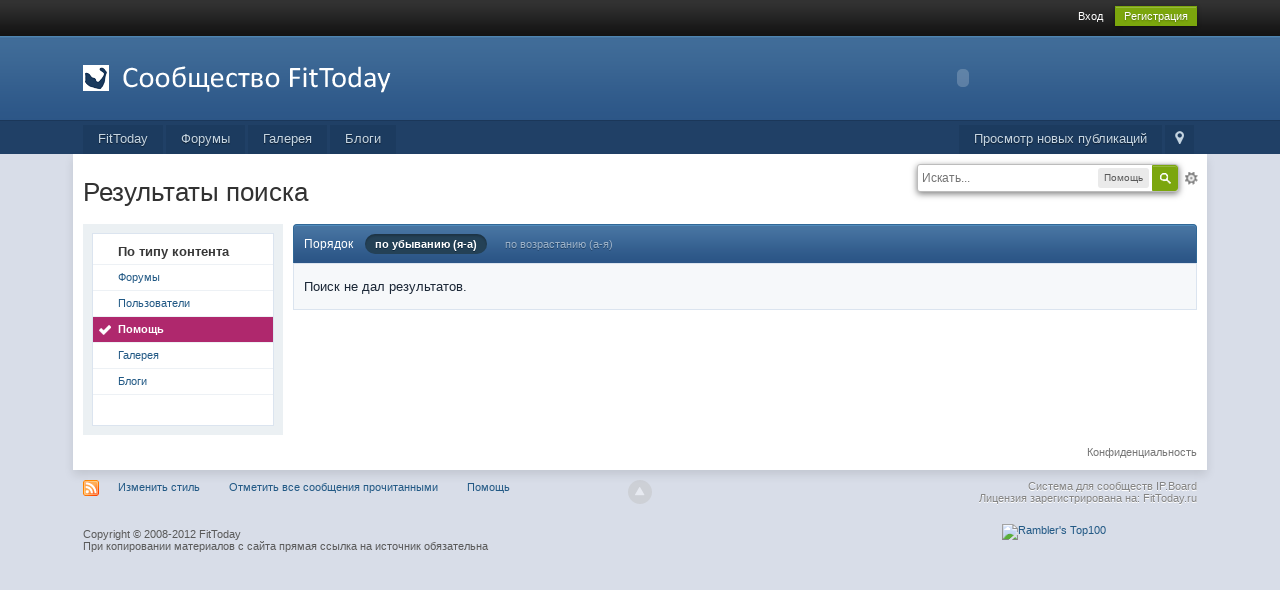

--- FILE ---
content_type: text/html;charset=utf-8
request_url: http://fittoday.ru/forum/index.php?app=core&module=search&do=search&andor_type=&sid=d280bfdd28cdc1ffd00dd303d7da6c54&search_tags=Dorian%2BYates&search_app_filters%5Bgallery%5D%5BsearchInKey%5D=images&search_app_filters%5Bgallery%5D%5Bimages%5D%5BsortKey%5D=date&search_term=&search_app=core
body_size: 7476
content:
<!DOCTYPE html>
	<html lang="en" >
	<head>
		<meta charset="UTF-8" />
		<title>Dorian Yates - Теги - Помощь - Форум FitToday</title>
		<meta http-equiv="X-UA-Compatible" content="IE=edge" />
		<link rel="shortcut icon" href='http://fittoday.ru/forum/favicon.ico' />
		<link rel="image_src" href='http://fittoday.ru/forum/public/style_images/master/meta_image.png' />
		<script type='text/javascript'>
		//<![CDATA[
			jsDebug			= 0; /* Must come before JS includes */
			USE_RTE			= 1;
			DISABLE_AJAX	= parseInt(0); /* Disables ajax requests where text is sent to the DB; helpful for charset issues */
			inACP			= false;
			var isRTL		= false;
			var rtlIe		= '';
			var rtlFull		= '';
		//]]>
		</script>
		
	
				
	

				
	

				
	

				
	

				
	

				
	

				
	
	
		<link rel="stylesheet" type="text/css" media='screen,print' href="http://fittoday.ru/forum/public/min/index.php?ipbv=db1ee9935bbbf6eb80c5ed1225ff38d2&amp;f=public/style_css/css_1/ipb_mlist_addon.css,public/style_css/css_1/ipb_styles.css,public/style_css/css_1/ipb_ckeditor.css,public/style_css/css_1/calendar_select.css,public/style_css/css_1/ipb_common.css,public/style_css/css_1/ipb_editor.css,public/style_css/css_1/ipb_search.css" />
	

<!--[if lte IE 7]>
	<link rel="stylesheet" type="text/css" title='Main' media="screen" href="http://fittoday.ru/forum/public/style_css/css_1/ipb_ie.css" />
<![endif]-->
<!--[if lte IE 8]>
	<style type='text/css'>
		.ipb_table { table-layout: fixed; }
		.ipsLayout_content { width: 99.5%; }
	</style>
<![endif]-->

	<!-- Forces resized images to an admin-defined size -->
	<style type='text/css'>
		img.bbc_img {
			max-width: 240px !important;
			max-height: 240px !important;
		}
	</style>

		<meta property="og:title" content="Dorian Yates - Теги - Помощь"/>
		<meta property="og:site_name" content="Форум FitToday"/>
		<meta property="og:image" content="http://fittoday.ru/forum/public/style_images/master/meta_image.png"/>
		<meta property="og:type" content="article" />
		
	
		
			<meta name="identifier-url" content="http://fittoday.ru/forum/index.php?app=core&amp;amp;module=search&amp;amp;do=search&amp;amp;andor_type=&amp;amp;sid=d280bfdd28cdc1ffd00dd303d7da6c54&amp;amp;search_tags=Dorian%2BYates&amp;amp;search_app_filters%5Bgallery%5D%5BsearchInKey%5D=images&amp;amp;search_app_filters%5Bgallery%5D%5Bimages%5D%5BsortKey%5D=date&amp;amp;search_term=&amp;amp;search_app=core" />
		
		
			<meta property="og:url" content="http://fittoday.ru/forum/index.php?app=core&amp;amp;module=search&amp;amp;do=search&amp;amp;andor_type=&amp;amp;sid=d280bfdd28cdc1ffd00dd303d7da6c54&amp;amp;search_tags=Dorian%2BYates&amp;amp;search_app_filters%5Bgallery%5D%5BsearchInKey%5D=images&amp;amp;search_app_filters%5Bgallery%5D%5Bimages%5D%5BsortKey%5D=date&amp;amp;search_term=&amp;amp;search_app=core" />
		
		
	

		
		
		
		<script type='text/javascript' src='http://fittoday.ru/forum/public/min/index.php?ipbv=db1ee9935bbbf6eb80c5ed1225ff38d2&amp;g=js'></script>
	
	<script type='text/javascript' src='http://fittoday.ru/forum/public/min/index.php?ipbv=db1ee9935bbbf6eb80c5ed1225ff38d2&amp;charset=UTF-8&amp;f=public/js/ipb.js,cache/lang_cache/1/ipb.lang.js,public/js/ips.hovercard.js,public/js/ips.quickpm.js' charset='UTF-8'></script>


	
		
			
			
			
			
				<link id="ipsCanonical" rel="canonical" href="http://fittoday.ru/forum/tags/core/Dorian%2BYates/" />
			
		
	

		
			
			
				<link rel="alternate" type="application/rss+xml" title="Новостная лента" href="http://fittoday.ru/forum/rss/gallery/" />
			
			
			
		

			
			
				<link rel="alternate" type="application/rss+xml" title="Форум FitToday RSS" href="http://fittoday.ru/forum/rss/blog/" />
			
			
			
		
	

	



<!-- Forces topic photo to show without thumb -->
	<style type='text/css'>
		.ipsUserPhoto_variable { max-width: 130px !important; }
		
			.post_body { margin-left: 185px !important; }
		
	</style>		
		<script type='text/javascript'>
	//<![CDATA[
		/* ---- URLs ---- */
		ipb.vars['base_url'] 			= 'http://fittoday.ru/forum/index.php?s=add6c9e26d1bf1613c4c4bddbe4734a0&';
		ipb.vars['board_url']			= 'http://fittoday.ru/forum';
		ipb.vars['img_url'] 			= "http://fittoday.ru/forum/public/style_images/master";
		ipb.vars['loading_img'] 		= 'http://fittoday.ru/forum/public/style_images/master/loading.gif';
		ipb.vars['active_app']			= 'core';
		ipb.vars['upload_url']			= 'http://fittoday.ru/forum/uploads';
		/* ---- Member ---- */
		ipb.vars['member_id']			= parseInt( 0 );
		ipb.vars['is_supmod']			= parseInt( 0 );
		ipb.vars['is_admin']			= parseInt( 0 );
		ipb.vars['secure_hash'] 		= '880ea6a14ea49e853634fbdc5015a024';
		ipb.vars['session_id']			= 'add6c9e26d1bf1613c4c4bddbe4734a0';
		ipb.vars['twitter_id']			= 0;
		ipb.vars['fb_uid']				= 0;
		ipb.vars['auto_dst']			= parseInt( 0 );
		ipb.vars['dst_in_use']			= parseInt(  );
		ipb.vars['is_touch']			= false;
		ipb.vars['member_group']		= {"g_mem_info":"0"}
		/* ---- cookies ----- */
		ipb.vars['cookie_id'] 			= '';
		ipb.vars['cookie_domain'] 		= '';
		ipb.vars['cookie_path']			= '/';
		/* ---- Rate imgs ---- */
		ipb.vars['rate_img_on']			= 'http://fittoday.ru/forum/public/style_images/master/star.png';
		ipb.vars['rate_img_off']		= 'http://fittoday.ru/forum/public/style_images/master/star_off.png';
		ipb.vars['rate_img_rated']		= 'http://fittoday.ru/forum/public/style_images/master/star_rated.png';
		/* ---- Uploads ---- */
		ipb.vars['swfupload_swf']		= 'http://fittoday.ru/forum/public/js/3rd_party/swfupload/swfupload.swf';
		ipb.vars['swfupload_enabled']	= true;
		ipb.vars['use_swf_upload']		= ( '' == 'flash' ) ? true : false;
		ipb.vars['swfupload_debug']		= false;
		/* ---- other ---- */
		ipb.vars['highlight_color']     = "#ade57a";
		ipb.vars['charset']				= "UTF-8";
		ipb.vars['seo_enabled']			= 1;
		
		ipb.vars['seo_params']			= {"start":"-","end":"\/","varBlock":"\/page__","varSep":"__"};
		
		/* Templates/Language */
		ipb.templates['inlineMsg']		= "";
		ipb.templates['ajax_loading'] 	= "<div id='ajax_loading'><img src='http://fittoday.ru/forum/public/style_images/master/ajax_loading.gif' alt='" + ipb.lang['loading'] + "' /></div>";
		ipb.templates['close_popup']	= "<img src='http://fittoday.ru/forum/public/style_images/master/close_popup.png' alt='x' />";
		ipb.templates['rss_shell']		= new Template("<ul id='rss_menu' class='ipbmenu_content'>#{items}</ul>");
		ipb.templates['rss_item']		= new Template("<li><a href='#{url}' title='#{title}'>#{title}</a></li>");
		
		ipb.templates['autocomplete_wrap'] = new Template("<ul id='#{id}' class='ipb_autocomplete' style='width: 250px;'></ul>");
		ipb.templates['autocomplete_item'] = new Template("<li id='#{id}' data-url='#{url}'><img src='#{img}' alt='' class='ipsUserPhoto ipsUserPhoto_mini' />&nbsp;&nbsp;#{itemvalue}</li>");
		ipb.templates['page_jump']		= new Template("<div id='#{id}_wrap' class='ipbmenu_content'><h3 class='bar'>Перейти к странице</h3><p class='ipsPad'><input type='text' class='input_text' id='#{id}_input' size='8' /> <input type='submit' value='ОК' class='input_submit add_folder' id='#{id}_submit' /></p></div>");
		ipb.templates['global_notify'] 	= new Template("<div class='popupWrapper'><div class='popupInner'><div class='ipsPad'>#{message} #{close}</div></div></div>");
		
		
		ipb.templates['header_menu'] 	= new Template("<div id='#{id}' class='ipsHeaderMenu boxShadow'></div>");
		
		Loader.boot();
	//]]>
	</script>
	</head>
	<body id='ipboard_body'>
		<p id='content_jump' class='hide'><a id='top'></a><a href='#j_content' title='Перейти к содержимому' accesskey='m'>Перейти к содержимому</a></p>
		<div id='ipbwrapper'>
			<!-- ::: TOP BAR: Sign in / register or user drop down and notification alerts ::: -->
			<div id='header_bar' class='clearfix'>
				<div class='main_width'>
					
					<div id='user_navigation' class='not_logged_in'>
							
							<ul class='ipsList_inline right'>
								<li>
									<span class='services'>
										
										
										
									</span>
									    
									<a href='http://fittoday.ru/forum/index.php?app=core&module=global&section=login' title='Вход' id='sign_in'>Вход</a>   
								</li>
								<li>
									<a href="http://fittoday.ru/forum/index.php?app=core&module=global&section=register" title='Регистрация' id='register_link'>Регистрация</a>
								</li>
							</ul>
						</div>
				</div>
			</div>
			<!-- ::: BRANDING STRIP: Logo and search box ::: -->
			<div id='branding'>
				<div class='main_width'>
					<div id='logo'>
						
							<a href='http://fittoday.ru/forum' title='Перейти к списку форумов' rel="home" accesskey='1'><img src='http://fittoday.ru/forum/public/style_images/1_logo_fittoday_forum.png' alt='Логотип' /></a>
						
					</div>
					<div id='banner'>
						<object width="468" height="60">
						<param name="movie" value="http://fittoday.ru/468x60x.swf">
						<param name="wmode" value="transparent">
						<param name="quality" value="high" />
						<param name="bgcolor" value="#ffffff" />
						<embed src="http://fittoday.ru/468x60x.swf" width="468" height="60" wmode="opaque">
						</embed>
						</object>
					</div>
				</div>
			</div>
			<!-- ::: APPLICATION TABS ::: -->
			<div id='primary_nav' class='clearfix'>
				<div class='main_width'>
					<ul class='ipsList_inline' id='community_app_menu'>
						
							<li class='right'>
								<a href="http://fittoday.ru/forum/index.php?app=core&module=global&section=navigation&inapp=core" rel="quickNavigation" accesskey='9' id='quickNavLaunch' title='Открыть быстрый переход'><span> </span></a>
							</li>
						
						<li id='nav_explore' class='right'>
							<a href='http://fittoday.ru/forum/index.php?app=core&module=search&do=viewNewContent&search_app=forums' accesskey='2'>Просмотр новых публикаций</a>
						</li>
						
							<li id='nav_home' class='left'><a href='http://fittoday.ru' title='Перейти на сайт' rel="home">FitToday</a></li>
						
						
								
									
								

									
																				<li id='nav_app_forums' class="left "><a href='http://fittoday.ru/forum/' title='Перейти к '>Форумы</a></li>
									
								

									
								

									
																				<li id='nav_app_gallery' class="left "><a href='http://fittoday.ru/forum/gallery/' title='Перейти к '>Галерея</a></li>
									
								

									
																				<li id='nav_app_blog' class="left "><a href='http://fittoday.ru/forum/blogs/' title='Перейти к '>Блоги</a></li>
									
								

									
								
							
						<li id='nav_other_apps' style='display: none'>
							<a href='#' class='ipbmenu' id='more_apps'>Больше <img src='http://fittoday.ru/forum/public/style_images/master/useropts_arrow.png' /></a>
						</li>
					</ul>
				</div>
				<script type='text/javascript'>
					if( $('primary_nav') ){	ipb.global.activateMainMenu(); }
				</script>
			</div>	
			
			<!-- ::: MAIN CONTENT AREA ::: -->
			<div id='content' class='clearfix'>
				<!-- ::: NAVIGATION BREADCRUMBS ::: -->
				
				<noscript>
					<div class='message error'>
						<strong>Отключен JavaScript</strong>
						<p>У вас отключен JavaScript. Некоторые возможности системы не будут работать. Пожалуйста, включите JavaScript для получения доступа ко всем функциям.</p>
					</div>
					<br />
				</noscript>
				<!-- ::: CONTENT ::: -->
				<div style ="padding-top: 12px;">
					
						<div id='search' class='right'>
	<form action="http://fittoday.ru/forum/index.php?app=core&amp;module=search&amp;do=search&amp;fromMainBar=1" method="post" id='search-box' >
		<fieldset>
			<label for='main_search' class='hide'>Поиск</label>
			<a href='http://fittoday.ru/forum/index.php?app=core&amp;module=search&amp;search_in=core' title='Расширенный поиск' accesskey='4' rel="search" id='adv_search' class='right'>Расширенный</a>
			<span id='search_wrap' class='right'>
				<input type='text' id='main_search' name='search_term' class='inactive' size='17' tabindex='6' />
				<span class='choice ipbmenu clickable' id='search_options' style='display: none'></span>
				<ul id='search_options_menucontent' class='ipbmenu_content ipsPad' style='display: none'>
					<li class='title'><strong>Искать в:</strong></li>
					
					
					
					<li class='app'><label for='s_forums' title='Форумы'><input type='radio' name='search_app' class='input_radio' id='s_forums' value="forums"  />Форумы</label></li><li class='app'><label for='s_members' title='Пользователи'><input type='radio' name='search_app' class='input_radio' id='s_members' value="members"  />Пользователи</label></li><li class='app'><label for='s_core' title='Помощь'><input type='radio' name='search_app' class='input_radio' id='s_core' value="core" checked="checked" />Помощь</label></li>
						
					

						
					

						
					

						<li class='app'><label for='s_gallery' title='Галерея'><input type='radio' name='search_app' class='input_radio' id='s_gallery' value="gallery"  />Галерея</label></li>
					

						<li class='app'><label for='s_blog' title='Блоги'><input type='radio' name='search_app' class='input_radio' id='s_blog' value="blog"  />Блоги</label></li>
					

						
					
				</ul>
				<input type='submit' class='submit_input clickable' value='Поиск' />
			</span>
			
		</fieldset>
	</form>
</div>
					
					<!-- Яндекс.Директ -->
					<script type="text/javascript">
					//<![CDATA[
					yandex_partner_id = 51677;
					yandex_site_bg_color = 'FFFFFF';
					yandex_site_charset = 'utf-8';
					yandex_ad_format = 'direct';
					yandex_font_size = 1;
					yandex_direct_type = 'horizontal';
					yandex_direct_limit = 4;
					yandex_direct_title_font_size = 3;
					yandex_direct_title_color = '0066CC';
					yandex_direct_url_color = '006600';
					yandex_direct_text_color = '000000';
					yandex_direct_hover_color = '0066FF';
yandex_stat_id=33;
					yandex_direct_favicon = true;
					document.write('<sc'+'ript type="text/javascript" src="http://an.yandex.ru/system/context.js"></sc'+'ript>');
					//]]>
					</script>
				</div>
				
				<input type='hidden' name="usedInJsLater" id="urlString" value="[base64]" />
<h1 class='ipsType_pagetitle'>Результаты поиска</h1>
<div class='ipsType_pagedesc'>
	
</div>
<br />
<div class='ipsLayout ipsLayout_withleft clearfix'>
	<div class='ipsLayout_left'>
		<div class='ipsBox'>
			<div class='ipsBox_container ipsSideMenu'>
				<h4>По типу контента</h4>
				<ul>
					<li ><a href='http://fittoday.ru/forum/index.php?app=core&amp;module=search&amp;do=search&amp;andor_type=&amp;sid=baee45b211ad0224bd882930e2a1923e&amp;search_tags=Dorian+Yates&amp;search_term=&amp;search_app=forums'>Форумы</a></li><li ><a href='http://fittoday.ru/forum/index.php?app=core&amp;module=search&amp;do=search&amp;andor_type=&amp;sid=baee45b211ad0224bd882930e2a1923e&amp;search_tags=Dorian+Yates&amp;search_term=&amp;search_app=members'>Пользователи</a></li><li class='active'><a href='http://fittoday.ru/forum/index.php?app=core&amp;module=search&amp;do=search&amp;andor_type=&amp;sid=baee45b211ad0224bd882930e2a1923e&amp;search_tags=Dorian+Yates&amp;search_term=&amp;search_app=core'>Помощь</a></li>
						
					

						
					

						
					

						<li ><a href='http://fittoday.ru/forum/index.php?app=core&amp;module=search&amp;do=search&amp;andor_type=&amp;sid=baee45b211ad0224bd882930e2a1923e&amp;search_tags=Dorian+Yates&amp;search_term=&amp;search_app=gallery'>Галерея</a></li>
					

						<li ><a href='http://fittoday.ru/forum/index.php?app=core&amp;module=search&amp;do=search&amp;andor_type=&amp;sid=baee45b211ad0224bd882930e2a1923e&amp;search_tags=Dorian+Yates&amp;search_term=&amp;search_app=blog'>Блоги</a></li>
					

						
					
				</ul>
			
				
			</div>
		</div>
	</div>
	<div class='ipsLayout_content'>		
		<div class='clearfix'>
			
		</div>
		<div class='maintitle ipsFilterbar'>
					
			
				<span class='ipsType_small'>Порядок</span>&nbsp;&nbsp;
				<ul class='ipsList_inline ipsType_smaller' style='display: inline'>
					<li class='active'>
						<a href='http://fittoday.ru/forum/index.php?app=core&amp;module=search&amp;do=search&amp;andor_type=&amp;sid=baee45b211ad0224bd882930e2a1923e&amp;search_tags=Dorian+Yates&amp;search_term=&amp;search_app=core&amp;search_app_filters[core][searchInKey]=&amp;search_app_filters[core][sortKey]=&amp;search_app_filters[core][sortDir]=0'>по убыванию (я-а)</a>
					</li>
					<li >
						<a href='http://fittoday.ru/forum/index.php?app=core&amp;module=search&amp;do=search&amp;andor_type=&amp;sid=baee45b211ad0224bd882930e2a1923e&amp;search_tags=Dorian+Yates&amp;search_term=&amp;search_app=core&amp;search_app_filters[core][searchInKey]=&amp;search_app_filters[core][sortKey]=&amp;search_app_filters[core][sortDir]=1'>по возрастанию (а-я)</a>
					</li>
				</ul>
		</div>
		
		<div class='ipsBox_container'>
			<p class='no_messages'>Поиск не дал результатов.</p>
		</div>
		<div class='clearfix'>
			
		</div>
	</div>
</div>
				
				<ol class='breadcrumb bottom ipsList_inline left clearfix clear'>
					
						<li> </li>
					
					
					<li class='right ipsType_smaller'>
						<a rel="nofollow" href='http://fittoday.ru/forum/privacypolicy/'>Конфиденциальность</a>
					</li>
					
						
				</ol>
			</div>
			<!-- ::: FOOTER (Change skin, language, mark as read, etc) ::: -->
			<div id='footer_utilities' class='main_width clearfix clear'>
				<a rel="nofollow" href='#top' id='backtotop' title='Наверх'><img src='http://fittoday.ru/forum/public/style_images/master/top.png' alt='' /></a>
				<ul class='ipsList_inline left'>
					<li>
						<img src='http://fittoday.ru/forum/public/style_images/master/feed.png' alt='RSS поток' id='rss_feed' class='clickable' />
					</li>
					
							
								<li>
									<a rel="nofollow" id='new_skin' href='#'>Изменить стиль</a>			
									<ul id='new_skin_menucontent' class='ipbmenu_content with_checks' style='display: none'>
										
											<li class='selected'>
												<a href='#' data-clicklaunch='changeSkin' data-skinid='1'>IP.Board</a>
											</li>
										

											<li >
												<a href='#' data-clicklaunch='changeSkin' data-skinid='2'>IP.Board Mobile</a>
											</li>
										
									</ul>
								</li>
							
					
					
						<li>
							<a rel="nofollow" id='mark_all_read' href="http://fittoday.ru/forum/index.php?app=forums&module=forums&section=markasread&marktype=all&k=880ea6a14ea49e853634fbdc5015a024" title='Отметить все как прочтенное'>Отметить все сообщения прочитанными</a>
							<ul id='mark_all_read_menucontent' class='ipbmenu_content' style='display: none'>
								
									<li>
										
									</li>
								

									<li>
										<a href="http://fittoday.ru/forum/index.php?app=forums&module=forums&section=markasread&marktype=app&markApp=forums&k=880ea6a14ea49e853634fbdc5015a024">Форумы</a>
									</li>
								

									<li>
										<a href="http://fittoday.ru/forum/index.php?app=forums&module=forums&section=markasread&marktype=app&markApp=members&k=880ea6a14ea49e853634fbdc5015a024">Пользователи</a>
									</li>
								

									<li>
										<a href="http://fittoday.ru/forum/index.php?app=forums&module=forums&section=markasread&marktype=app&markApp=gallery&k=880ea6a14ea49e853634fbdc5015a024">Галерея</a>
									</li>
								

									<li>
										<a href="http://fittoday.ru/forum/index.php?app=forums&module=forums&section=markasread&marktype=app&markApp=blog&k=880ea6a14ea49e853634fbdc5015a024">Блоги</a>
									</li>
								
								<li>
									<a href="http://fittoday.ru/forum/index.php?app=forums&module=forums&section=markasread&marktype=all&k=880ea6a14ea49e853634fbdc5015a024"><strong>Отметить все как прочтенное</strong></a>
								</li>
							</ul>
						</li>
					
					<li>
						<a href="http://fittoday.ru/forum/index.php?app=core&module=help" title='Перейти к помощи' rel="help" accesskey='6'>Помощь</a>
					</li>				
				</ul>
				<!-- Copyright Information -->
        				  <p id='copyright'>
        				  	<a href='http://www.ibresource.ru/' title='Русская версия системы для сообществ от IBResource'>Система для сообществ</a> <a href='http://www.invisionpower.com/products/board/' title='Community Forum Software by Invision Power Services'>IP.Board</a><br />Лицензия зарегистрирована на:  FitToday.ru</p>
		<!-- / Copyright -->
				<br />
				<span style="float: right">
					<!--begin of Rambler's Top100 code -->
<a href="http://top100.rambler.ru/top100/">
<img src="http://counter.rambler.ru/top100.cnt?1316811" alt="" width=1 height=1 border=0></a>
<!--end of Top100 code-->
<!--begin of Top100 logo-->
<a href="http://top100.rambler.ru/top100/">
<img src="http://top100-images.rambler.ru/top100/banner-88x31-rambler-orange2.gif" alt="Rambler's Top100" width=88 height=31 border=0></a>
<!--end of Top100 logo -->
<!--LiveInternet counter--><script type="text/javascript"><!--
document.write('<a href="http://www.liveinternet.ru/click" '+
'target=_blank><img src="http://counter.yadro.ru/hit?t11.2;r'+
escape(document.referrer)+((typeof(screen)=='undefined')?'':
';s'+screen.width+'*'+screen.height+'*'+(screen.colorDepth?
screen.colorDepth:screen.pixelDepth))+';u'+escape(document.URL)+
';'+Math.random()+
'" alt="" title="LiveInternet: показано число просмотров за 24 часа, посетителей за 24 часа и за сегодн\я" '+
'border=0 width=88 height=31><\/a>')//--></script><!--/LiveInternet-->
				</span>
							<br />
			Copyright © 2008-2012 FitToday<br />
При копировании материалов с сайта прямая ссылка на источник обязательна
			</div>
			
			<div><img src='http://fittoday.ru/forum/index.php?s=add6c9e26d1bf1613c4c4bddbe4734a0&amp;app=core&amp;module=task' alt='' style='border: 0px;height:1px;width:1px;' /></div>
			
				<script type="text/javascript">
					ipb.global.lightBoxIsOff();
				</script>
			
			<div id='inline_login_form' style='display: none'>
		<form action="http://fittoday.ru/forum/index.php?app=core&amp;module=global&amp;section=login&amp;do=process" method="post" id='login'>
			<input type='hidden' name='auth_key' value='880ea6a14ea49e853634fbdc5015a024' />
			<input type="hidden" name="referer" value="http://fittoday.ru/forum/index.php?app=core&module=search&do=search&andor_type=&sid=d280bfdd28cdc1ffd00dd303d7da6c54&search_tags=Dorian%2BYates&search_app_filters%5Bgallery%5D%5BsearchInKey%5D=images&search_app_filters%5Bgallery%5D%5Bimages%5D%5BsortKey%5D=date&search_term=&search_app=core" />
			<h3>Войти</h3>
			
			<br />
			<div class='ipsForm ipsForm_horizontal'>
				<fieldset>
					<ul>
						<li class='ipsField'>
							<div class='ipsField_content'>
								Необходим аккаунт? <a href="http://fittoday.ru/forum/index.php?app=core&amp;module=global&amp;section=register" title='Зарегистрируйтесь сейчас!'>Зарегистрируйтесь сейчас!</a>
							</div>
						</li>
						<li class='ipsField ipsField_primary'>
							<label for='ips_username' class='ipsField_title'>Имя пользователя:</label>
							<div class='ipsField_content'>
								<input id='ips_username' type='text' class='input_text' name='ips_username' size='30' />
							</div>
						</li>
						<li class='ipsField ipsField_primary'>
							<label for='ips_password' class='ipsField_title'>Пароль форума</label>
							<div class='ipsField_content'>
								<input id='ips_password' type='password' class='input_text' name='ips_password' size='30' /><br />
								<a href='http://fittoday.ru/forum/index.php?app=core&amp;module=global&amp;section=lostpass' title='Запросить пароль'>Я забыл свой пароль</a>
							</div>
						</li>
						<li class='ipsField ipsField_checkbox'>
							<input type='checkbox' id='inline_remember' checked='checked' name='rememberMe' value='1' class='input_check' />
							<div class='ipsField_content'>
								<label for='inline_remember'>
									<strong>Запомнить меня</strong><br />
									<span class='desc lighter'>Это не рекомендуется для публичных компьютеров</span>
								</label>
							</div>
						</li>
						
							<li class='ipsField ipsField_checkbox'>
								<input type='checkbox' id='inline_invisible' name='anonymous' value='1' class='input_check' />
								<div class='ipsField_content'>
									<label for='inline_invisible'>
										<strong>Войти анонимно</strong><br />
										<span class='desc lighter'>Не добавлять меня в список активных пользователей</span>
									</label>
								</div>
							</li>
						
						
						<li class='ipsPad_top ipsForm_center desc ipsType_smaller'>
							<a rel="nofollow" href='http://fittoday.ru/forum/privacypolicy/'>Конфиденциальность</a>
						</li>
						
					</ul>
				</fieldset>
				
				<div class='ipsForm_submit ipsForm_center'>
					<input type='submit' class='ipsButton' value='Войти' />
				</div>
			</div>
		</form>
	</div>
		</div>
		
		
	</body>
</html>

--- FILE ---
content_type: application/x-javascript; charset=utf-8
request_url: http://fittoday.ru/forum/public/min/index.php?ipbv=db1ee9935bbbf6eb80c5ed1225ff38d2&charset=UTF-8&f=public/js/ipb.js,cache/lang_cache/1/ipb.lang.js,public/js/ips.hovercard.js,public/js/ips.quickpm.js
body_size: 32048
content:
var Debug={write:function(text){if(jsDebug&&!Object.isUndefined(window.console)){console.log(text);}},dir:function(values){if(jsDebug&&!Object.isUndefined(window.console)&&!Prototype.Browser.IE&&!Prototype.Browser.Opera){console.dir(values);}},error:function(text){if(jsDebug&&!Object.isUndefined(window.console)){console.error(text);}},warn:function(text){if(jsDebug&&!Object.isUndefined(window.console)){console.warn(text);}},info:function(text){if(jsDebug&&!Object.isUndefined(window.console)){console.info(text);}}};Prototype.Browser.IE6=Prototype.Browser.IE&&parseInt(navigator.userAgent.substring(navigator.userAgent.indexOf("MSIE")+5))==6;Prototype.Browser.IE7=Prototype.Browser.IE&&parseInt(navigator.userAgent.substring(navigator.userAgent.indexOf("MSIE")+5))==7;Prototype.Browser.IE8=Prototype.Browser.IE&&parseInt(navigator.userAgent.substring(navigator.userAgent.indexOf("MSIE")+5))==8;Prototype.Browser.IE9=Prototype.Browser.IE&&parseInt(navigator.userAgent.substring(navigator.userAgent.indexOf("MSIE")+5))==9;Prototype.Browser.Chrome=Prototype.Browser.WebKit&&(navigator.userAgent.indexOf('Chrome/')>-1);function isBody(element){return element.nodeName.toUpperCase()==='BODY';}
function isHtml(element){return element.nodeName.toUpperCase()==='HTML';}
function isDocument(element){return element.nodeType===Node.DOCUMENT_NODE;}
function isDetached(element){return element!==document.body&&!Element.descendantOf(element,document.body);}
Element.Methods.getOffsetParent=function(element){element=$(element);if(isDocument(element)||isDetached(element)||isBody(element)||isHtml(element))
return $(document.body);if(Prototype.Browser.IE){if(element.offsetParent&&element.offsetParent!=document.body&&Element.getStyle(element.offsetParent,'position')!='static')return $(element.offsetParent);if(element==document.body)return $(element);}else{var isInline=(Element.getStyle(element,'display')==='inline');if(!isInline&&element.offsetParent&&Element.getStyle(element.offsetParent,'position')!='static')return $(element.offsetParent);}
while((element=element.parentNode)&&element!==document.body){if(Element.getStyle(element,'position')!=='static'){return isHtml(element)?$(document.body):$(element);}}
return $(document.body);}
window.IPBoard=Class.create({namePops:[],topicPops:[],vars:[],lang:[],templates:[],editors:$A(),initDone:false,initialize:function()
{Debug.write("IPB js is loading...");document.observe("dom:loaded",function(){this.Cookie.init();Ajax.Responders.register({onLoading:function(handler){if(!Object.isUndefined(handler['options']['hideLoader'])&&handler['options']['hideLoader']!=false){return;}
if(!$('ajax_loading')){if(!ipb.templates['ajax_loading']){return;}
$('ipboard_body').insert(ipb.templates['ajax_loading']);}
var effect=new Effect.Appear($('ajax_loading'),{duration:0.2});},onComplete:function(){if(!$('ajax_loading')||!$('ajax_loading').visible()){return;}
var effect=new Effect.Fade($('ajax_loading'),{duration:0.2});if(!Object.isUndefined(ipb.hoverCard)){ipb.hoverCardRegister.postAjaxInit();}
$$("[data-clicklaunch]").invoke('clickLaunch');},onSuccess:function(){if(!Object.isUndefined(ipb.hoverCard)){ipb.hoverCardRegister.postAjaxInit();}},onFailure:function(t)
{if(!$('ajax_loading')||!$('ajax_loading').visible()){return;}
var effect=new Effect.Fade($('ajax_loading'),{duration:0.2});if(!Object.isUndefined(ipb.global))
{ipb.global.showInlineNotification(ipb.lang['ajax_failure']);}},onException:function(t,exception)
{if(!$('ajax_loading')||!$('ajax_loading').visible()){return;}
var effect=new Effect.Fade($('ajax_loading'),{duration:0.2});Debug.error(exception);if(!Object.isUndefined(ipb.global))
{}}});ipb.delegate.initialize();ipb.initDone=true;}.bind(this));},positionCenter:function(elem,dir)
{if(!$(elem)){return;}
elem_s=$(elem).getDimensions();window_s=document.viewport.getDimensions();window_offsets=document.viewport.getScrollOffsets();center={left:((window_s['width']-elem_s['width'])/2),top:((window_s['height']-elem_s['height'])/2)};if(typeof(dir)=='undefined'||(dir!='h'&&dir!='v'))
{$(elem).setStyle('top: '+center['top']+'px; left: '+center['left']+'px');}
else if(dir=='h')
{$(elem).setStyle('left: '+center['left']+'px');}
else if(dir=='v')
{$(elem).setStyle('top: '+center['top']+'px');}
$(elem).setStyle('position: fixed');},showModal:function()
{if(!$('ipb_modal'))
{this.createModal();}
this.modal.show();},hideModal:function()
{if(!$('ipb_modal')){return;}
this.modal.hide();},createModal:function()
{this.modal=new Element('div',{id:'ipb_modal'}).hide().addClassName('modal');this.modal.setStyle("width: 100%; height: 100%; position: fixed; top: 0px; left: 0px; overflow: hidden; z-index: 1000; opacity: 0.2");$('ipboard_body').insert({bottom:this.modal});},editorInsert:function(content,editorid)
{if(!editorid){var editor=ipb.textEditor.getEditor();}else{var editor=ipb.textEditor.getEditor(editorid);}
if(Object.isUndefined(editor))
{var editor=ipb.textEditor.getEditor();}
editor.insert(content);}});IPBoard.prototype.delegate={store:$A(),initialize:function()
{document.observe('click',function(e){if(Event.isLeftClick(e)||Prototype.Browser.IE||ipb.vars['is_touch'])
{var elem=null;var handler=null;var target=ipb.delegate.store.find(function(item){elem=e.findElement(item['selector']);if(elem){handler=item;return true;}else{return false;}});if(!Object.isUndefined(target))
{if(handler)
{Debug.write("Firing callback for selector "+handler['selector']);handler['callback'](e,elem,handler['params']);}}}});},register:function(selector,callback,params)
{ipb.delegate.store.push({selector:selector,callback:callback,params:params});}};IPBoard.prototype.Cookie={store:[],initDone:false,set:function(name,value,sticky)
{var expires='';var path='/';var domain='';if(!name)
{return;}
if(sticky)
{if(sticky==1)
{expires="; expires=Wed, 1 Jan 2020 00:00:00 GMT";}
else if(sticky==-1)
{expires="; expires=Thu, 01-Jan-1970 00:00:01 GMT";}
else if(sticky.length>10)
{expires="; expires="+sticky;}}
if(ipb.vars['cookie_domain'])
{domain="; domain="+ipb.vars['cookie_domain'];}
if(ipb.vars['cookie_path'])
{path=ipb.vars['cookie_path'];}
document.cookie=ipb.vars['cookie_id']+name+"="+escape(value)+"; path="+path+expires+domain+';';ipb.Cookie.store[name]=value;Debug.write("Set cookie: "+ipb.vars['cookie_id']+name+"="+value+"; path="+path+expires+domain+';');},get:function(name)
{if(ipb.Cookie.initDone!==true)
{ipb.Cookie.init();}
if(ipb.Cookie.store[name])
{return ipb.Cookie.store[name];}
return'';},doDelete:function(name)
{Debug.write("Deleting cookie "+name);ipb.Cookie.set(name,'',-1);},init:function()
{if(ipb.Cookie.initDone)
{return true;}
skip=['session_id','ipb_admin_session_id','member_id','pass_hash'];cookies=$H(document.cookie.replace(" ",'').toQueryParams(";"));if(cookies)
{cookies.each(function(cookie){cookie[0]=cookie[0].strip();if(ipb.vars['cookie_id']!='')
{if(!cookie[0].startsWith(ipb.vars['cookie_id']))
{return;}
else
{cookie[0]=cookie[0].replace(ipb.vars['cookie_id'],'');}}
if(skip[cookie[0]])
{return;}
else
{ipb.Cookie.store[cookie[0]]=unescape(cookie[1]||'');Debug.write("Loaded cookie: "+cookie[0]+" = "+cookie[1]);}});}
ipb.Cookie.initDone=true;}};IPBoard.prototype.validate={isFilled:function(elem)
{if(!$(elem)){return null;}
return!$F(elem).blank();},isNumeric:function(elem)
{if(!$(elem)){return null;}
return $F(elem).match(/^[\d]+?$/);},isMatching:function(elem1,elem2)
{if(!$(elem1)||!$(elem2)){return null;}
return $F(elem1)==$F(elem2);},email:function(elem)
{if(!$(elem)){return null;}
if($F(elem).match(/^.+@.+\..{2,4}$/)){return true;}else{return false;}}};IPBoard.prototype.Autocomplete=Class.create({initialize:function(id,options)
{this.id=$(id).id;this.timer=null;this.last_string='';this.internal_cache=$H();this.pointer=0;this.items=$A();this.observing=true;this.objHasFocus=null;this.options=Object.extend({min_chars:3,multibox:false,global_cache:false,goToUrl:false,classname:'ipb_autocomplete',templates:{wrap:new Template("<ul id='#{id}'></ul>"),item:new Template("<li id='#{id}' data-url='#{url}'>#{itemvalue}</li>")}},arguments[1]||{});if(!$(this.id)){Debug.error("Invalid textbox ID");return false;}
this.obj=$(this.id);if(!this.options.url)
{Debug.error("No URL specified for autocomplete");return false;}
$(this.obj).writeAttribute('autocomplete','off');this.buildList();$(this.obj).observe('focus',this.timerEventFocus.bindAsEventListener(this));$(this.obj).observe('blur',this.timerEventBlur.bindAsEventListener(this));$(this.obj).observe('keypress',this.eventKeypress.bindAsEventListener(this));},eventKeypress:function(e)
{if(![Event.KEY_TAB,Event.KEY_UP,Event.KEY_DOWN,Event.KEY_LEFT,Event.KEY_RIGHT,Event.KEY_RETURN].include(e.keyCode)){return;}
console.log(e.shiftKey);if(e.shiftKey===true){return;}
if($(this.list).visible())
{switch(e.keyCode)
{case Event.KEY_TAB:case Event.KEY_RETURN:this.selectCurrentItem(e);break;case Event.KEY_UP:case Event.KEY_LEFT:this.selectPreviousItem(e);break;case Event.KEY_DOWN:case Event.KEY_RIGHT:this.selectNextItem(e);break;}
Event.stop(e);}},selectCurrentItem:function(e)
{var current=$(this.list).down('.active');this.unselectAll();if(!Object.isUndefined(current))
{var itemid=$(current).id.replace(this.id+'_ac_item_','');if(!itemid){return;}
if(this.options.goToUrl&&$(current).readAttribute('data-url'))
{window.location=$(current).readAttribute('data-url');return false;}
var value=this.items[itemid].replace('&amp;','&').replace(/&#39;/g,"'").replace(/&gt;/g,'>').replace(/&lt;/g,'<').replace(/&#33;/g,'!');if(this.options.multibox)
{if($F(this.obj).indexOf(',')!==-1)
{var pieces=$F(this.obj).split(',');pieces[pieces.length-1]='';$(this.obj).value=pieces.join(',')+' ';}
else
{$(this.obj).value='';$(this.obj).focus();}
$(this.obj).value=$F(this.obj)+value+', ';}
else
{$(this.obj).value=value;var effect=new Effect.Fade($(this.list),{duration:0.3});}}
$(this.obj).focus();if(Prototype.Browser.IE)
{if($(this.obj).createTextRange)
{var r=$(this.obj).createTextRange();r.moveStart("character",$(this.obj).value.length);r.select();}}},selectThisItem:function(e)
{this.unselectAll();var items=$(this.list).immediateDescendants();var elem=Event.element(e);while(!items.include(elem))
{elem=elem.up();}
$(elem).addClassName('active');},selectPreviousItem:function(e)
{var current=$(this.list).down('.active');this.unselectAll();if(Object.isUndefined(current))
{this.selectFirstItem();}
else
{var prev=$(current).previous();if(prev){$(prev).addClassName('active');}
else
{this.selectLastItem();}}},selectNextItem:function(e)
{var current=$(this.list).down('.active');this.unselectAll();if(Object.isUndefined(current)){this.selectFirstItem();}
else
{var next=$(current).next();if(next){$(next).addClassName('active');}
else
{this.selectFirstItem();}}},selectFirstItem:function()
{if(!$(this.list).visible()){return;}
this.unselectAll();$(this.list).firstDescendant().addClassName('active');},selectLastItem:function()
{if(!$(this.list).visible()){return;}
this.unselectAll();var d=$(this.list).immediateDescendants();var l=d[d.length-1];if(l)
{$(l).addClassName('active');}},unselectAll:function()
{$(this.list).childElements().invoke('removeClassName','active');},timerEventBlur:function(e)
{window.clearTimeout(this.timer);this.eventBlur.bind(this).delay(0.6,e);},timerEventFocus:function(e)
{this.timer=this.eventFocus.bind(this).delay(0.4,e);},eventBlur:function(e)
{this.objHasFocus=false;if($(this.list).visible())
{var effect=new Effect.Fade($(this.list),{duration:0.3});}},eventFocus:function(e)
{if(!this.observing){Debug.write("Not observing keypress");return;}
this.objHasFocus=true;this.timer=this.eventFocus.bind(this).delay(0.6,e);var curValue=this.getCurrentName();if(curValue==this.last_string){return;}
if(curValue.length<this.options.min_chars){if($(this.list).visible())
{var effect=new Effect.Fade($(this.list),{duration:0.3,afterFinish:function(){$(this.list).update();}.bind(this)});}
return;}
this.last_string=curValue;json=this.cacheRead(curValue);if(json==false){var request=new Ajax.Request(this.options.url+encodeURIComponent(curValue),{method:'get',evalJSON:'force',onSuccess:function(t)
{if(Object.isUndefined(t.responseJSON))
{Debug.error("Invalid response returned from the server");return;}
if(t.responseJSON['error'])
{switch(t.responseJSON['error'])
{case'requestTooShort':Debug.warn("Server said request was too short, skipping...");break;default:Debug.error("Server returned an error: "+t.responseJSON['error']);break;}
return false;}
if(t.responseText!="[]")
{this.cacheWrite(curValue,t.responseJSON);this.updateAndShow(t.responseJSON);}}.bind(this)});}
else
{this.updateAndShow(json);}},updateAndShow:function(json)
{if(!json){return;}
this.updateList(json);if(!$(this.list).visible()&&this.objHasFocus)
{Debug.write("Showing");var effect=new Effect.Appear($(this.list),{duration:0.3,afterFinish:function(){this.selectFirstItem();}.bind(this)});}},cacheRead:function(value)
{if(this.options.global_cache!=false)
{if(!Object.isUndefined(this.options.global_cache.get(value))){Debug.write("Read from global cache");return this.options.global_cache.get(value);}}
else
{if(!Object.isUndefined(this.internal_cache.get(value))){Debug.write("Read from internal cache");return this.internal_cache.get(value);}}
return false;},cacheWrite:function(key,value)
{if(this.options.global_cache!==false){this.options.global_cache.set(key,value);}else{this.internal_cache.set(key,value);}
return true;},getCurrentName:function()
{if(this.options.multibox)
{if($F(this.obj).indexOf(',')===-1){return $F(this.obj).strip();}
else
{var pieces=$F(this.obj).split(',');var lastPiece=pieces[pieces.length-1];return lastPiece.strip();}}
else
{return $F(this.obj).strip();}},buildList:function()
{if($(this.id+'_ac'))
{return;}
var finalPos={};var sourcePos=$(this.id).viewportOffset();var sourceDim=$(this.id).getDimensions();var delta=[0,0];var parent=null;var screenScroll=document.viewport.getScrollOffsets();var ul=this.options.templates.wrap.evaluate({id:this.id+'_ac'});var test=$(this.id).up('.popupWrapper');if(!Object.isUndefined(test)&&test.getStyle('position')=='fixed')
{$(this.id).up().insert({bottom:ul});parent=$(this.id).getOffsetParent();delta=[parseInt(parent.getStyle('left')/2),parseInt(parent.getStyle('top')/2)];finalPos['left']=delta[0];finalPos['top']=delta[1]+screenScroll.top;$(this.id+'_ac').setStyle({'zIndex':10002});}
else
{$$('body')[0].insert({bottom:ul});if(Element.getStyle($(this.id),'position')=='absolute')
{parent=$(this.id).getOffsetParent();delta=[parseInt(parent.getStyle('left')),parseInt(parent.getStyle('top'))];}
finalPos['left']=sourcePos[0]-delta[0];finalPos['top']=sourcePos[1]-delta[1]+screenScroll.top;}
finalPos['top']=finalPos['top']+sourceDim.height;$(this.id+'_ac').setStyle('position: absolute; top: '+finalPos['top']+'px; left: '+finalPos['left']+'px;').hide();this.list=$(this.id+'_ac');},updateList:function(json)
{if(!json||!$(this.list)){return;}
var newitems='';this.items=$A();json=$H(json);json.each(function(item)
{var li=this.options.templates.item.evaluate({id:this.id+'_ac_item_'+item.key,itemid:item.key,itemvalue:item.value['showas']||item.value['name'],img:item.value['img']||'',img_w:item.value['img_w']||'',img_h:item.value['img_h']||'',url:item.value['url']||''});this.items[item.key]=item.value['name'];newitems=newitems+li;}.bind(this));$(this.list).update(newitems);$(this.list).immediateDescendants().each(function(elem){$(elem).observe('mouseover',this.selectThisItem.bindAsEventListener(this));$(elem).observe('click',this.selectCurrentItem.bindAsEventListener(this));$(elem).setStyle('cursor: pointer');}.bind(this));if($(this.list).visible())
{this.selectFirstItem();}}});Object.extend(RegExp,{escape:function(text)
{if(!arguments.callee.sRE)
{var specials=['/','.','*','+','?','|','(',')','[',']','{','}','\\','$'];arguments.callee.sRE=new RegExp('(\\'+specials.join('|\\')+')','g');}
return text.replace(arguments.callee.sRE,'\\$1');}});String.prototype.encodeUrl=function()
{var text=this;var regcheck=text.match(/[\x90-\xFF]/g);if(regcheck)
{for(var i=0;i<regcheck.length;i++)
{text=text.replace(regcheck[i],'%u00'+(regcheck[i].charCodeAt(0)&0xFF).toString(16).toUpperCase());}}
return escape(text).replace(/\+/g,"%2B").replace(/%20/g,'+').replace(/\*/g,'%2A').replace(/\//g,'%2F').replace(/@/g,'%40');};String.prototype.encodeParam=function()
{var text=this;var regcheck=text.match(/[\x90-\xFF]/g);if(regcheck)
{for(var i=0;i<regcheck.length;i++)
{text=text.replace(regcheck[i],'%u00'+(regcheck[i].charCodeAt(0)&0xFF).toString(16).toUpperCase());}}
return escape(text).replace(/\+/g,"%2B");};Date.prototype.getDST=function()
{var beginning=new Date("January 1, 2008");var middle=new Date("July 1, 2008");var difference=middle.getTimezoneOffset()-beginning.getTimezoneOffset();var offset=this.getTimezoneOffset()-beginning.getTimezoneOffset();if(difference!=0)
{if(difference<0)
{return(difference==offset)?1:0;}
else
{return(difference!=offset)?1:0;}}
else
{return 0;}};var Loader={require:function(name)
{document.write("<script type='text/javascript' src='"+name+".js'></script>");},boot:function()
{$A(document.getElementsByTagName("script")).findAll(function(s)
{return(s.src&&s.src.match(/ipb\.js(\?.*)?$/));}).each(function(s){var path=s.src.replace(/ipb\.js(\?.*)?$/,'');var includes=s.src.match(/\?.*load=([a-zA-Z0-9_,]*)/);if(!Object.isUndefined(includes)&&includes!=null&&includes[1])
{includes[1].split(',').each(function(include)
{if(include)
{Loader.require(path+"ips."+include);}});}});}};var callback={afterOpen:function(popup){try{$('pj_'+$(elem).identify()+'_input').activate();}
catch(err){}}};Element.addMethods({defaultize:function(element,lang)
{if(ipb.global._supportsPlaceholder==null){ipb.global._supportsPlaceholder=(function(){var i=document.createElement('input');return'placeholder'in i;})();}
if(ipb.global._supportsPlaceholder){if($F(element)==lang||$F(element).empty()){$(element).removeClassName('inactive').writeAttribute('placeholder',lang).value='';}}else{if($F(element)==lang||$F(element).empty()){$(element).addClassName('inactive').value=lang;}
$(element).observe('focus',function(e){if($(element).hasClassName('inactive')&&($F(element)==''||$F(element)==lang)){$(element).removeClassName('inactive').value='';}else{$(element).removeClassName('inactive');}}).observe('blur',function(e){if($F(element).empty()){$(element).addClassName('inactive').value=lang;}});var form=$(element).up('form');if(!Object.isUndefined(form)){$(form).observe('submit',function(e){if($(element).hasClassName('inactive')){$(element).value='';}});}}},clickLaunch:function(element)
{var _callback=$(element).readAttribute("data-clicklaunch");var _scope='global';try{var _try=$(element).readAttribute("data-scope");_scope=(_try)?_try.replace("ipb.",''):_scope;}catch(e){};if($(element).retrieve('clickevent')){try{$(element).retrieve('clickevent').stop();}catch(err){};}
var click=$(element).on('click',function(e){Event.stop(e);ipb[_scope][_callback](element,e);});$(element).store('clickevent',click);},confirmAction:function(element)
{var _text=$(element).readAttribute("data-confirmaction");var _ok='';if(element.tagName=='FORM')
{_ok="$('"+element.id+"').submit()";}
else
{_ok='window.location=\''+element.readAttribute('href')+'\'';}
if(!_text||_text=='true')
{_text=ipb.lang['gbl_confirm_desc'];}
var _options={type:'pane',modal:true,initial:'<div><h3>'+ipb.lang['gbl_confirm_text']+'</h3><div class="ipsPad ipsForm_center"><p>'+_text+'</p><br /><span onclick="ipb.global.popups[\'conact\'].hide()" class="clickable ipsButton_secondary important">'+ipb.lang['gbl_confirm_cancel']+'</span> &nbsp; <span onclick="'+_ok+'" class="clickable ipsButton_secondary">'+ipb.lang['gbl_confirm_ok']+'</span></div>',hideAtStart:false,w:'300px',h:150};if(element.tagName=='FORM')
{if(!Object.isUndefined(ipb.global.popups['conact']))
{ipb.global.popups['conact'].kill();}
ipb.global.popups['conact']=new ipb.Popup('confirm',_options);}
else
{$(element).on('click',function(e)
{Event.stop(e);if(!Object.isUndefined(ipb.global.popups['conact']))
{ipb.global.popups['conact'].kill();}
ipb.global.popups['conact']=new ipb.Popup('confirm',_options);});}},tooltip:function(element,options){options=Object.extend({template:new Template("<div class='ipsTooltip' id='#{id}' style='display: none'><div class='ipsTooltip_inner'>#{content}</div></div>"),position:'auto',content:$(element).readAttribute("data-tooltip"),animate:true,overrideBrowser:true,delay:0.4},options);var show=function(e){if(options.delay&&!options._still_going){return;}
if(!options.content){return;}
var id=$(element).identify();if(!$(id+'_tooltip')){$(document.body).insert({'bottom':options.template.evaluate({'id':id+'_tooltip','content':options.content})});}
if(options.overrideBrowser&&$(element).hasAttribute('title')){$(element).writeAttribute("data-title",$(element).readAttribute('title')).writeAttribute("title",false);}
var tooltip=$(id+'_tooltip').setStyle({position:'absolute'});var layout=$(element).getLayout();var position=$(element).cumulativeOffset();var dims=$(id+'_tooltip').getDimensions();var docDim=$(document.body).getLayout();if(options.position=='auto'){if(position.left+(layout.get('padding-box-width')/2)-(dims.width/2)<0){options.position='right';}else if(position.left+(dims.width/2)>docDim.get('width')){options.position='left';}else{options.position='top';}}
Debug.write(dims);switch(options.position){case'top':$(tooltip).setStyle({top:(position.top-dims.height-1)+'px',left:(position.left+(layout.get('padding-box-width')/2)-(dims.width/2))+'px'}).addClassName('top');break;case'bottom':$(tooltip).setStyle({top:(position.top+layout.get('padding-box-height')+1)+'px',left:(position.left+(layout.get('padding-box-width')/2)-(dims.width/2))+'px'}).addClassName('bottom');break;case'left':$(tooltip).setStyle({top:(position.top-(layout.get('padding-box-height')/2))+'px',left:(position.left-dims.width-3)+'px'}).addClassName('left');break;case'right':$(tooltip).setStyle({top:(position.top-(layout.get('padding-box-height')/2))+'px',left:(position.left+layout.get('padding-box-width')-3)+'px'}).addClassName('right');break;}
if(options.animate){new Effect.Appear($(tooltip),{duration:0.3,queue:'end'});}else{$(tooltip).show();}},hide=function(e){var id=$(element).identify();if(!$(id+'_tooltip')){return;}
if(options.animate){new Effect.Fade($(id+'_tooltip'),{duration:0.2,queue:'end'});}else{$(id+'_tooltip').hide();}};$(element).observe("mouseenter",function(e){if(options.delay){options._still_going=true;show.delay(options.delay,e);}else{show(e);}}).observe("click",function(e){options._still_going=false;hide();}).observe("mouseleave",function(e)
{options._still_going=false;hide();});}});var _global=window.IPBoard;_global.prototype.global={searchTimer:[],searchLastQuery:'',rssItems:[],reputation:{},popups:{},ac_cache:$H(),pageJumps:$H(),pageJumpMenus:$H(),boardMarkers:$H(),searchResults:$H(),tidPopOpen:0,activeTab:'forums',userCards:null,inlineNotification:{timers:[]},_supportsPlaceholder:null,init:function()
{Debug.write("Initializing ips.global.js");document.observe("dom:loaded",function(){ipb.global.initEvents();});},initEvents:function()
{ipb.delegate.register(".warn_link",ipb.global.displayWarnLogs);ipb.delegate.register(".mini_friend_toggle",ipb.global.toggleFriend);ipb.delegate.register(".__topic_preview",ipb.global.topicPreview);ipb.delegate.register('.bbc_spoiler_show',ipb.global.toggleSpoiler);ipb.delegate.register('a[rel~="external"]',ipb.global.openNewWindow);ipb.delegate.register('._repLikeMore',ipb.global.repLikeMore);ipb.delegate.register('a[rel~="quickNavigation"]',ipb.global.openQuickNavigation);if($('sign_in')&&!$('sign_in').hasClassName('no_ajax')){$('sign_in').on('click',ipb.global.inlineSignin);}
if($('rss_feed')){ipb.global.buildRSSmenu();}
if(!Object.isUndefined(ipb.vars['notificationData']))
{new ipb.Popup('navigation_popup',{type:'modal',initial:ipb.templates['notificationTemplate'].evaluate(ipb.vars['notificationData']),hideAtStart:false,w:'600px',h:250});}
if($('backtotop')){$('backtotop').observe("click",function(e){Event.stop(e);window.scroll(0,0);});}
ipb.global.buildPageJumps();ipb.global.initUserCards();if(!Object.isUndefined(ipb.templates['inlineMsg'])&&ipb.templates['inlineMsg']!=''){ipb.global.showInlineNotification(ipb.templates['inlineMsg']);}
if($('search-box')){ipb.global.contextualSearch();}
if($('user_link')){new ipb.Menu($('user_link'),$('user_link_menucontent'));}
if($('new_skin')){new ipb.Menu($('new_skin'),$('new_skin_menucontent'));}
if($('new_language')){new ipb.Menu($('new_language'),$('new_language_menucontent'));}
if($('mark_all_read')){new ipb.Menu($('mark_all_read'),$('mark_all_read_menucontent'));}
$$("[data-tooltip]").invoke('tooltip');$$("[data-clicklaunch]").invoke('clickLaunch');$$("[data-confirmaction]").invoke('confirmAction');if($('statusUpdateGlobal')){$('statusUpdateGlobal').defaultize(ipb.lang['global_status_update']);$('statusSubmitGlobal').observe('click',ipb.global.statusUpdated);}
$$('a.resized_img').each(function(elem)
{if($(elem).previous('a.bbc_url'))
{var test=$(elem).previous('a.bbc_url');if(!test.innerHTML.length)
{$(elem).writeAttribute('href',test.href);$(elem).writeAttribute('rel',test.rel);test.remove();}}});if(!Object.isUndefined(ipb.hoverCard)&&ipb.vars['is_touch']===false)
{var ajaxUrl=ipb.vars['base_url']+"app=core&module=ajax&section=tags&do=getTagsAsPopUp&md5check="+ipb.vars['secure_hash'];ipb.hoverCardRegister.initialize('tagsPopUp',{'w':'500px','delay':750,'position':'auto','ajaxUrl':ajaxUrl,'getId':true,'setIdParam':'key'});}},lightBoxIsOff:function()
{$$('span[rel*="lightbox"]').each(function(elem)
{if(!$(elem).down('a'))
{$(elem).down('img').on('click',function(e,el){window.open(el.src)});}});},saveSocialShareDefaults:function(elem,e)
{var services={};$$('._share_x_').each(function(elem){services[elem.id.replace(/share_x_/,'')]=(elem.checked)?1:0;});new Ajax.Request(ipb.vars['base_url']+"app=core&section=sharelinks&module=ajax&do=savePostPrefs&md5check="+ipb.vars['secure_hash'],{method:'post',evalJSON:'force',parameters:services,onSuccess:function(t)
{if(Object.isUndefined(t.responseJSON))
{alert(ipb.lang['action_failed']);return;}
if(!Object.isUndefined(t.responseJSON['error']))
{alert(t.responseJSON['error']);}
else
{}}});},
/*! statusUpdated */
statusUpdated:function(e)
{Event.stop(e);if($('statusUpdateGlobal').value.length<2||$('statusUpdateGlobal').value==ipb.lang['prof_update_default'])
{return false;}
var su_Twitter=$('su_TwitterGlobal')&&$('su_TwitterGlobal').checked?1:0;var su_Facebook=$('su_FacebookGlobal')&&$('su_FacebookGlobal').checked?1:0;new Ajax.Request(ipb.vars['base_url']+"app=members&section=status&module=ajax&do=new&md5check="+ipb.vars['secure_hash']+"&skin_group=boards&return=json&smallSpace=1",{method:'post',evalJSON:'force',parameters:{content:$('statusUpdateGlobal').value.encodeParam(),su_Twitter:su_Twitter,su_Facebook:su_Facebook},onSuccess:function(t)
{if(Object.isUndefined(t.responseJSON))
{alert(ipb.lang['action_failed']);return;}
if(t.responseJSON['error'])
{alert(t.responseJSON['error']);}
else
{try{if($('status_wrapper'))
{var memberId=0;try
{memberId=$('status_wrapper').readAttribute('data-member');}
catch(err){}
if(!memberId||(memberId==ipb.vars['member_id']))
{$('status_wrapper').innerHTML=t.responseJSON['html']+$('status_wrapper').innerHTML;if(ipb.status.myLatest)
{if($('statusWrap-'+ipb.status.myLatest))
{$('statusWrap-'+ipb.status.myLatest).hide();}}}}
ipb.menus.closeAll(e,true);ipb.global.showInlineNotification(ipb.lang['status_updated']);}
catch(err)
{Debug.error('Logging error: '+err);}}}});},changeSkin:function(element,e)
{Debug.dir(element);var skinId=$(element).readAttribute('data-skinid');var url=ipb.vars['base_url']+'app=core&module=ajax&section=skin&do=change&skinId='+skinId+'&secure_key='+ipb.vars['secure_hash'];Debug.write(url);new Ajax.Request(url,{method:'get',onSuccess:function(t)
{if(t.responseJSON['status']=='ok')
{window.location=window.location;window.location.reload(true);}
else
{ipb.global.errorDialogue(ipb.lang['ajax_failure']);}}});Event.stop(e);return false;},getInboxList:function(element,e)
{if(Object.isUndefined(ipb.global.popups['inbox']))
{ipb.global.popups['inbox']=true;ipb.menus.closeAll(e);$(element).identify();$(element).addClassName('ipbmenu');$('ipboard_body').insert(ipb.templates['header_menu'].evaluate({id:'user_inbox_link_menucontent'}));$('user_inbox_link_menucontent').setStyle('width: 300px').update("<div class='ipsPad ipsForm_center'><img src='"+ipb.vars['loading_img']+"' /></div>");var _newMenu=new ipb.Menu($(element),$("user_inbox_link_menucontent"));_newMenu.doOpen();var url=ipb.vars['base_url']+'app=members&module=ajax&section=messenger&do=getInboxDropDown';Debug.write(url);new Ajax.Request(url,{method:'post',evalJSON:'force',hideLoader:true,parameters:{secure_key:ipb.vars['secure_hash']},onSuccess:function(t)
{if(t.responseJSON['error'])
{if(t.responseJSON['__board_offline__'])
{ipb.global.errorDialogue(ipb.lang['board_offline']);ipb.menus.closeAll(e);}}
else
{$('user_inbox_link_menucontent').update(t.responseJSON['html']);try
{$(element).down('.ipsHasNotifications').fade({afterFinish:function(){$(element).down('.ipsHasNotifications').show().addClassName('ipsHasNotifications_blank');}});}catch(acold){}}}});}
Event.stop(e);return false;},getNotificationsList:function(element,e)
{Event.stop(e);if(Object.isUndefined(ipb.global.popups['notification']))
{ipb.global.popups['notification']=true;ipb.menus.closeAll(e);$(element).identify();$(element).addClassName('ipbmenu');$('ipboard_body').insert(ipb.templates['header_menu'].evaluate({id:'user_notifications_link_menucontent'}));$('user_notifications_link_menucontent').setStyle('width: 300px').update("<div class='ipsPad ipsForm_center'><img src='"+ipb.vars['loading_img']+"' /></div>");var _newMenu=new ipb.Menu($(element),$("user_notifications_link_menucontent"));_newMenu.doOpen();var url=ipb.vars['base_url']+'app=core&module=ajax&section=notifications&do=getlatest';Debug.write(url);new Ajax.Request(url,{method:'post',evalJSON:'force',hideLoader:true,parameters:{secure_key:ipb.vars['secure_hash']},onSuccess:function(t)
{if(t.responseJSON['error'])
{if(t.responseJSON['__board_offline__'])
{ipb.global.errorDialogue(ipb.lang['board_offline']);ipb.menus.closeAll(e);}}
else
{$('user_notifications_link_menucontent').update(t.responseJSON['html']);try
{$(element).down('.ipsHasNotifications').fade({afterFinish:function(){$(element).down('.ipsHasNotifications').show().addClassName('ipsHasNotifications_blank');}});}catch(acold){}}}});}
return false;},openQuickNavigation:function(e)
{Event.stop(e);if(ipb.global.popups['quickNav']){ipb.global.popups['quickNav'].show();}else{var url=ipb.vars['base_url']+"app=core&module=ajax&section=navigation&secure_key="+ipb.vars['secure_hash']+"&inapp="+ipb.vars['active_app'];ipb.global.popups['quickNav']=new ipb.Popup('navigation_popup',{type:'modal',ajaxURL:url,hideAtStart:false,w:'600px',h:460});ipb.delegate.register('a[rel~="ipsQuickNav"]',ipb.global.quickNavTabClick);}
return false;},launchPhotoEditor:function(elem,e)
{Event.stop(e);if(!Object.isUndefined(ipb.global.popups['photoEditor']))
{ipb.global.popups['photoEditor'].kill();}
var url=ipb.vars['base_url']+"&app=members&module=ajax&section=photo&do=show&secure_key="+ipb.vars['secure_hash'];ipb.global.popups['photoEditor']=new ipb.Popup('photo_popup',{type:'pane',modal:true,ajaxURL:url,hideAtStart:false,evalJs:'force',w:'750px',h:500});return false;},quickNavTabClick:function(e,elem)
{Event.stop(e);app=elem.readAttribute('data-app');var url=ipb.vars['base_url']+"app=core&module=ajax&section=navigation&secure_key="+ipb.vars['secure_hash']+"&do=panel&inapp="+app;new Ajax.Request(url.replace(/&amp;/g,'&'),{method:'get',evalJSON:'force',hideLoader:true,onSuccess:function(t)
{$('ipsNav_content').update(t.responseText);$$('a[rel~="ipsQuickNav"]').each(function(link)
{link.up('li').removeClassName('active');var _app=link.readAttribute('data-app');if(_app==app)
{link.up('li').addClassName('active');}});}});return false;},ajaxPagination:function(element,url)
{new Ajax.Request(url.replace(/&amp;/g,'&'),{method:'get',evalJSON:'force',hideLoader:true,onSuccess:function(t)
{$(element).update(t.responseText);}});return false;},inlineSignin:function(e)
{if(ipb.vars['is_touch']){return;}
if(!$('inline_login_form'))
{return;}
Event.stop(e);if(ipb.global.loginRedirect)
{window.location=ipb.global.loginRedirect;return;}
new ipb.Popup('sign_in_popup',{type:'pane',initial:$('inline_login_form').show(),hideAtStart:false,hideClose:false,defer:false,modal:true,w:'600px'},{afterShow:function(pop){try{$('ips_username').focus();}catch(err){}}});},forumMarkRead:function(elem,e)
{Event.stop(e);var id=$(elem).readAttribute("data-fid");if(!id){return;}
var url=ipb.vars['base_url']+'&app=forums&module=ajax&secure_key='+ipb.vars['secure_hash']+'&section=forums&do=markRead&fid='+id;new Ajax.Request(url,{method:'get',evalJSON:'force',onSuccess:function(t)
{if(t.responseText=='no_forum'||t.responseText=='no_permission'){alert(ipb.lang['mark_read_forum']);return;}
$$('.__topic').each(function(topic)
{if($(topic).hasClassName('unread'))
{var tid=$(topic).readAttribute("data-tid");if(tid)
{ipb.global.topicRemoveUnreadElements(tid);}}});}});},topicMarkRead:function(elem,e)
{Event.stop(e);var id=$(elem).readAttribute("data-tid");if(!id){return;}
var row=$('trow_'+id);var url=ipb.vars['base_url']+'&app=forums&module=ajax&secure_key='+ipb.vars['secure_hash']+'&section=topics&do=markRead&tid='+id;new Ajax.Request(url,{method:'get',evalJSON:'force',onSuccess:function(t)
{if(t.responseText=='no_topic'||t.responseText=='no_permission'){alert(ipb.lang['mark_read_topic']);return;}
$(elem).remove();ipb.global.topicPreview(e,row.down('.__topic_preview'));ipb.global.topicRemoveUnreadElements(id);}});},topicRemoveUnreadElements:function(tid)
{$('trow_'+tid).removeClassName('unread').down('.col_f_icon').select('a img').invoke('remove');},topicPreview:function(e,elem)
{Event.stop(e);var toggle=$(elem).down(".expander");var row=$(elem).up(".__topic");var id=$(row).readAttribute("data-tid");if(!id){return;}
if($(row).readAttribute('loadingPreview')=='yes'){return;}
$(row).writeAttribute('loadingPreview','yes');if($("topic_preview_"+id))
{if($("topic_preview_wrap_"+id).visible())
{new Effect.BlindUp($("topic_preview_wrap_"+id),{duration:0.3,afterFinish:function(){$('topic_preview_'+id).hide();}});row.removeClassName('highlighted');$(toggle).addClassName('closed').removeClassName('loading').removeClassName('open').writeAttribute('title',ipb.lang['open_tpreview']);}
else
{$('topic_preview_'+id).show();new Effect.BlindDown($("topic_preview_wrap_"+id),{duration:0.3});row.addClassName('highlighted');$(toggle).addClassName('open').removeClassName('loading').removeClassName('closed').writeAttribute('title',ipb.lang['close_tpreview']);}
$(row).writeAttribute('loadingPreview','no');}
else
{var url=ipb.vars['base_url']+'&app=forums&module=ajax&secure_key='+ipb.vars['secure_hash']+'&section=topics&do=preview&tid='+id;if(ipb.global.searchResults[id]){url+='&pid='+ipb.global.searchResults[id]['pid']+'&searchTerm='+ipb.global.searchResults[id]['searchterm'];}
$(toggle).addClassName('loading').removeClassName('closed').removeClassName('open');new Ajax.Request(url,{method:'get',evalJSON:'force',onSuccess:function(t)
{if(t.responseText=='no_topic'||t.responseText=='no_permission'){alert(ipb.lang['no_permission_preview']);$(toggle).addClassName('open').removeClassName('loading').removeClassName('closed').writeAttribute('title',ipb.lang['close_tpreview']);$(row).writeAttribute('loadingPreview','no');return;}
if(row.tagName=="TR")
{var count=row.childElements().size();var newrow=new Element('tr',{'class':'preview','id':'topic_preview_'+id});var newcell=new Element('td',{'colspan':count});var wrap=new Element('div',{'id':'topic_preview_wrap_'+id}).hide().update(new Element('div'));row.insert({after:newrow.insert(newcell.insert(wrap))});}
else
{var wrap=new Element('div',{'id':'topic_preview_wrap_'+id}).hide().update(new Element('div'));row.insert({after:wrap});}
wrap.update(t.responseText).relativize();new Effect.BlindDown(wrap,{duration:0.3});row.addClassName('highlighted');$(toggle).addClassName('open').removeClassName('loading').removeClassName('closed').writeAttribute('title',ipb.lang['close_tpreview']);$(row).writeAttribute('loadingPreview','no');}});}},activateMainMenu:function()
{if($("nav_other_apps")&&$("community_app_menu")){var start=totalW=$("nav_other_apps").getWidth()+20;var menuWidth=$("community_app_menu").getWidth();$("community_app_menu").select("li.skip_moremenu").each(function(elem){totalW+=$(elem).measure('margin-box-width');});$("community_app_menu").select("li:not(#nav_other_apps,.submenu_li)").each(function(elem){if($(elem).hasClassName('skip_moremenu'))
{return;}
totalW+=$(elem).measure('margin-box-width');if(totalW>=menuWidth)
{if(!$("more_apps_menucontent")){$$("body")[0].insert("<div id='more_apps_menucontent' class='submenu_container clearfix boxShadow'><div class='left'><ul class='submenu_links' id='more_apps_menucontentul'></ul></div></div>");}
$(elem).addClassName('submenu_li').removeClassName('left');$("more_apps_menucontentul").insert(elem);}});if($("more_apps_menucontent"))
{$("nav_other_apps").show();new ipb.Menu($('more_apps'),$('more_apps_menucontent'));}
Debug.write(menuWidth);}},initUserCards:function()
{if(!Object.isUndefined(ipb.hoverCard)&&ipb.vars['is_touch']===false&&ipb.vars['member_group']['g_mem_info']==1)
{var ajaxUrl=ipb.vars['base_url']+'&app=members&module=ajax&secure_key='+ipb.vars['secure_hash']+'&section=card';if(ipb.topic!==undefined&&ipb.topic.forum_id!==undefined)
{ajaxUrl+="&f="+ipb.topic.forum_id;}
ipb.hoverCardRegister.initialize('member',{'w':'500px','delay':750,'position':'auto','ajaxUrl':ajaxUrl,'getId':true,'setIdParam':'mid'});}},showInlineNotification:function(content,options)
{options=(Object.isUndefined(options))?{}:options;options.showClose=(Object.isUndefined(options.manualClose))?false:options.showClose;options.neverClose=(Object.isUndefined(options.neverClose))?false:options.neverClose;options.displayForSeconds=(Object.isUndefined(options.displayForSeconds))?5:options.displayForSeconds;if($('ipsGlobalNotification'))
{var span=$('ipsGlobalNotification').down('span');new Effect.Fade(span,{duration:0.8,afterFinish:function(){span.replace(new Element('span').update(content));new Effect.Appear($('ipsGlobalNotification').down('span'),{duration:0.8});}});}
else
{if($('ipbwrapper'))
{$('ipbwrapper').insert(new Element('div',{id:'ipsGlobalNotification'}).update(ipb.templates['global_notify'].evaluate({'message':content})));}
else
{$('ipboard_body').insert(new Element('div',{id:'ipsGlobalNotification'}).update(ipb.templates['global_notify'].evaluate({'message':content,'close':ipb.templates['global_notify_close']})));}
new Effect.Appear('ipsGlobalNotification',{duration:1.5});if(options.showClose)
{$('ipsGlobalNotification').insert(new Element('div',{id:'ipsGlobalNotification_close'}));$('ipsGlobalNotification_close').observe('click',ipb.global.closeInlineNotification);}
else if($('ipsGlobalNotification_close'))
{$('ipsGlobalNotification_close').observe('click',ipb.global.closeInlineNotification);}}
$('ipsGlobalNotification').on('click','span a',ipb.global.closeInlineNotification);if(options.neverClose!==true)
{try{clearTimeout(ipb.global.inlineNotification['timers']['close']);}
catch(e){}
ipb.global.inlineNotification['timers']['close']=setTimeout(ipb.global.closeInlineNotification,options.displayForSeconds*1000);}},closeInlineNotification:function()
{if($('ipsGlobalNotification_close')){$('ipsGlobalNotification_close').stopObserving('click');}
try{clearTimeout(ipb.global.inlineNotification['timers']['close']);}
catch(e){}
new Effect.Fade('ipsGlobalNotification',{duration:1.0});setTimeout(function(){$('ipsGlobalNotification').remove();},2000);},errorDialogue:function(text)
{errContent="<h3>"+ipb.lang['error_occured']+"</h3><div class='row2 ipsPad ipsForm_center'><p>"+text+"</p></div>";new ipb.Popup('generic__errorDialogue',{type:'pane',initial:errContent,stem:true,hideAtStart:false,hideClose:false,defer:false,warning:false,w:400});},okDialogue:function(text)
{okContent="<h3>"+ipb.lang['success']+"</h3><div class='row2 ipsPad ipsForm_center'><p>"+text+"</p></div>";new ipb.Popup('generic__okDialogue',{type:'pane',initial:okContent,stem:true,hideAtStart:false,hideClose:false,defer:false,w:400});},contextualSearch:function()
{if(!$('search_options')&&!$('search_options_menucontent')){return;}
if(!$('main_search'))
{return;}
$('main_search').defaultize(ipb.lang['search_default_value']);$('search').select('.submit_input').find(function(elem){$(elem).value='';});var update=function(noSelect)
{var checked=$('search_options_menucontent').select('input').find(function(elem){return $(elem).checked;});if(Object.isUndefined(checked)){checked=$('search_options_menucontent').select('input:first')[0];if(!checked){return;}
checked.checked=true;}
$('search_options').show().update($(checked).up('label').readAttribute('title')||'');if(noSelect!=true){$('main_search').focus();}
return true;};update(true);$('search_options_menucontent').select('input').invoke('observe','click',update);},fetchTid:function(e)
{var elem=Event.element(e);elem.identify();if(!elem.hasClassName('__topic'))
{elem=elem.up('.__topic');}
var id=elem.id;if(!id||!$(id))
{return 0;}
var m=$(id).className.match('__tid([0-9]+)');var tid=m[1];return tid;},displayWarnLogs:function(e,elem)
{mid=elem.id.match('warn_link_([0-9a-z]+)_([0-9]+)')[2];if(Object.isUndefined(mid)){return;}
if(parseInt(mid)==0){return false;}
Event.stop(e);var _url=ipb.vars['base_url']+'&app=core&module=ajax&secure_key='+ipb.vars['secure_hash']+'&section=warn&do=view&mid='+mid;warnLogs=new ipb.Popup('warnLogs',{type:'pane',modal:false,w:'500px',h:500,ajaxURL:_url,hideAtStart:false,close:'.cancel'});},toggleFriend:function(e,elem)
{Event.stop(e);var id=$(elem).id.match('friend_(.*)_([0-9]+)');if(Object.isUndefined(id[2])){return;}
var isFriend=($(elem).hasClassName('is_friend'))?1:0;var urlBit=(isFriend)?'remove':'add';var url=ipb.vars['base_url']+"app=members&section=friends&module=ajax&do="+urlBit+"&member_id="+id[2]+"&md5check="+ipb.vars['secure_hash'];new Ajax.Request(url,{method:'get',onSuccess:function(t)
{switch(t.responseText)
{case'pp_friend_timeflood':alert(ipb.lang['cannot_readd_friend']);Event.stop(e);break;case"pp_friend_already":alert(ipb.lang['friend_already']);Event.stop(e);break;case"error":return true;break;default:var newIcon=(isFriend)?ipb.templates['m_add_friend'].evaluate({id:id[2]}):ipb.templates['m_rem_friend'].evaluate({id:id[2]});var friends=$$('.mini_friend_toggle').each(function(fr){if($(fr).id.endsWith('_'+id[2]))
{if(isFriend){$(fr).removeClassName('is_friend').addClassName('is_not_friend').update(newIcon);}else{$(fr).removeClassName('is_not_friend').addClassName('is_friend').update(newIcon);}}});new Effect.Highlight($(elem),{startcolor:ipb.vars['highlight_color']});document.fire('ipb:friendRemoved',{friendID:id[2]});Event.stop(e);break;}}});},toggleFlagSpammer:function(memberId,flagStatus)
{if(flagStatus==true)
{if(confirm(ipb.lang['set_as_spammer']))
{var tid=0;var fid=0;var sid=0;if(typeof(ipb.topic)!='undefined')
{tid=ipb.topic.topic_id;fid=ipb.topic.forum_id;sid=ipb.topic.start_id;}
window.location=ipb.vars['base_url']+'app=core&module=modcp&do=setAsSpammer&member_id='+memberId+'&t='+tid+'&f='+fid+'&st='+sid+'&auth_key='+ipb.vars['secure_hash'];return false;}
else
{return false;}}
else
{alert(ipb.lang['is_spammer']);return false;}},toggleSpoiler:function(e,button)
{Event.stop(e);var returnvalue=$(button).up('.bbc_spoiler').down('.bbc_spoiler_wrapper').down('.bbc_spoiler_content').toggle();if(returnvalue.visible()){$(button).value=ipb.lang['spoiler_hide'];}else{$(button).value=ipb.lang['spoiler_show'];}},buildRSSmenu:function()
{$$('link').each(function(link)
{if(link.readAttribute('type')=="application/rss+xml")
{ipb.global.rssItems.push(ipb.templates['rss_item'].evaluate({url:link.readAttribute('href'),title:link.readAttribute('title')}));}});if(ipb.global.rssItems.length>0)
{rssmenu=ipb.templates['rss_shell'].evaluate({items:ipb.global.rssItems.join("\n")});$('rss_feed').insert({after:rssmenu});new ipb.Menu($('rss_feed'),$('rss_menu'));}
else
{$('rss_feed').hide();}},repPopUp:function(e,repId,repApp,repType)
{if(ipb.global.popups['rep_'+repId]){ipb.global.popups['rep_'+repId].kill();}
var _url=ipb.vars['base_url']+'&app=core&module=ajax&secure_key='+ipb.vars['secure_hash']+'&section=reputation&do=view&repApp='+repApp+'&repType='+repType+'&repId='+repId;ipb.global.popups['rep_'+repId]=new ipb.Popup('rep_'+repId,{type:'balloon',stem:true,attach:{target:e,position:'auto'},hideAtStart:false,ajaxURL:_url,w:'300px',h:400});},closePMpopup:function(e)
{if($('pm_notification'))
{new Effect.Parallel([new Effect.Fade($('pm_notification')),new Effect.BlindUp($('pm_notification'))],{duration:0.5});}
Event.stop(e);},markReadPMpopup:function(e)
{if($('pm_notification'))
{var elem=Event.findElement(e,'a');var href=elem.href.replace(/&amp;/g,'&')+'&ajax=1';new Ajax.Request(href+"&md5check="+ipb.vars['secure_hash'],{method:'get',evalJSON:'force',onSuccess:function(t){}});new Effect.Parallel([new Effect.Fade($('pm_notification')),new Effect.BlindUp($('pm_notification'))],{duration:0.5});}
Event.stop(e);return false;},initGD:function()
{$('gd-antispam').observe('click',ipb.global.generateNewImage);if($('gd-image-link'))
{$('gd-image-link').observe('click',ipb.global.generateNewImage);}},generateImageExternally:function(elem)
{if(!$(elem)){return;}
$(elem).observe('click',ipb.global.generateNewImage);},generateNewImage:function(e)
{img=$('gd-antispam');Event.stop(e);oldSrc=img.src.toQueryParams();oldSrc=$H(oldSrc).toObject();if(!oldSrc['captcha_unique_id']){Debug.error("No captcha ID found");}
new Ajax.Request(ipb.vars['base_url']+"app=core&module=global&section=captcha&do=refresh&captcha_unique_id="+oldSrc['captcha_unique_id']+'&secure_key='+ipb.vars['secure_hash'],{method:'get',onSuccess:function(t)
{oldSrc['captcha_unique_id']=t.responseText;img.writeAttribute({src:ipb.vars['base_url']+$H(oldSrc).toQueryString()});$('regid').value=t.responseText;}});},registerReputation:function(id,url,rating)
{if(!$(id)){return;}
var rep_up=$(id).down('.rep_up');var rep_down=$(id).down('.rep_down');var domLikeStripId=($(url.domLikeStripId))?$(url.domLikeStripId):false;var sendUrl=ipb.vars['base_url']+'&app=core&module=ajax&section=reputation&do=add_rating&app_rate='+url.app+'&type='+url.type+'&type_id='+url.typeid+'&secure_key='+ipb.vars['secure_hash'];if($(rep_up)){$(rep_up).observe('click',ipb.global.repRate.bindAsEventListener(this,1,id));}
if($(rep_down)){$(rep_down).observe('click',ipb.global.repRate.bindAsEventListener(this,-1,id));}
ipb.global.reputation[id]={obj:$(id),domLikeStripId:domLikeStripId,url:url,sendUrl:sendUrl,currentRating:rating||0};Debug.write("Registered reputation");},repRate:function(e)
{Event.stop(e);var type=$A(arguments)[1];var id=$A(arguments)[2];var value=(type==1)?1:-1;if(!ipb.global.reputation[id]){return;}else{var rep=ipb.global.reputation[id];}
Debug.write(rep.sendUrl+'&rating='+value);new Ajax.Request(rep.sendUrl+'&rating='+value,{method:'get',onSuccess:function(t)
{if(t.responseJSON['status']=='ok')
{try{rep.obj.down('.rep_up').up('li').hide();rep.obj.down('.rep_down').up('li').hide();if(t.responseJSON['canRepUp']===true)
{rep.obj.down('.rep_up').up('li').show();}
if(t.responseJSON['canRepDown']===true)
{rep.obj.down('.rep_down').up('li').show();}}catch(err){Debug.error(err);}
var rep_display=rep.obj.down('.rep_show');if(rep_display)
{['positive','negative','zero'].each(function(c){rep_display.removeClassName(c);});var newValue=parseInt(t.responseJSON['rating']);if(newValue>0)
{rep_display.addClassName('positive');}
else if(newValue<0)
{rep_display.addClassName('negative');}
else
{rep_display.addClassName('zero');}
rep_display.update(newValue);}
if($(rep.domLikeStripId.id))
{if(t.responseJSON['likeData'].formatted!==false)
{$(rep.domLikeStripId.id).update(t.responseJSON['likeData'].formatted).show();}
else
{$(rep.domLikeStripId.id).update('').hide();}}}
else
{if(t.responseJSON['error']=='nopermission'||t.responseJSON['error']=='no_permission')
{ipb.global.errorDialogue(ipb.lang['no_permission']);}
else
{ipb.global.errorDialogue(t.responseJSON['error']);}}}});},repLikeMore:function(e,elem)
{Event.stop(e);try
{var id=elem.readAttribute('data-id');var app=elem.readAttribute('data-app');var type=elem.readAttribute('data-type');}
catch(e)
{Debug.error(e);}
if(!Object.isUndefined(ipb.global.popups['likeMore']))
{ipb.global.popups['likeMore'].kill();}
var popid='setfave_'+id;var _url=ipb.vars['base_url']+'&app=core&module=ajax&section=reputation&do=more&secure_key='+ipb.vars['secure_hash']+'&f_app='+app+'&f_type='+type+'&f_id='+id;Debug.write(_url);ipb.global.popups['likeMore']=new ipb.Popup(popid,{type:'pane',ajaxURL:_url,stem:false,hideAtStart:false,h:500,w:'450px'});},convertSize:function(size)
{var kb=1024;var mb=1024*1024;var gb=1024*1024*1024;if(size<kb){return size+" B";}
if(size<mb){return(size/kb).toFixed(2)+" KB";}
if(size<gb){return(size/mb).toFixed(2)+" MB";}
return(size/gb).toFixed(2)+" GB";},registerPageJump:function(source,options)
{if(!source||!options){return;}
ipb.global.pageJumps[source]=options;},buildPageJumps:function()
{$$('.pagejump').each(function(elem){var classes=$(elem).className.match(/pj([0-9]+)/);if(Object.isUndefined(classes)||!classes||!classes[1]){return;}
$(elem).identify();var temp=ipb.templates['page_jump'].evaluate({id:'pj_'+$(elem).identify()});$$('body')[0].insert(temp);$('pj_'+$(elem).identify()+'_submit').observe('click',ipb.global.pageJump.bindAsEventListener(this,$(elem).identify()));$('pj_'+$(elem).identify()+'_input').observe('keypress',function(e){if(e.which==Event.KEY_RETURN)
{ipb.global.pageJump(e,$(elem).identify());}});var wrap=$('pj_'+$(elem).identify()+'_wrap').addClassName('pj'+classes[1]).writeAttribute('jumpid',classes[1]);var callback={afterOpen:function(popup){try{$('pj_'+$(elem).identify()+'_input').activate();}
catch(err){}}};ipb.global.pageJumpMenus[classes[1]]=new ipb.Menu($(elem),$(wrap),{stopClose:true},callback);});},pageJump:function(e,elem)
{if(!$(elem)||!$('pj_'+$(elem).id+'_input')){return;}
var value=$F('pj_'+$(elem).id+'_input');var jumpid=$('pj_'+$(elem).id+'_wrap').readAttribute('jumpid');if(value.blank()){try{ipb.global.pageJumpMenus[source].doClose();}catch(err){}}
else
{value=parseInt(value);}
var options=ipb.global.pageJumps[jumpid];if(!options){Debug.dir(ipb.global.pageJumps);Debug.write(jumpid);return;}
var pageNum=((value-1)*options.perPage);Debug.write(pageNum);if(pageNum<1){pageNum=0;}
if(ipb.vars['seo_enabled']){if(options.url.charAt(options.url.length-1)=='='||options.url.match(/(&|&amp;)[\d\w]+=/gi)){var url=options.url+'&amp;'+options.stKey+'='+pageNum;}else{if(document.location.toString().match(ipb.vars['seo_params']['start'])&&document.location.toString().match(ipb.vars['seo_params']['end'])){if(options.url.match(ipb.vars['seo_params']['varBlock']))
{var url=options.url+ipb.vars['seo_params']['varSep']+options.stKey+ipb.vars['seo_params']['varSep']+pageNum;}
else
{var url=options.url+ipb.vars['seo_params']['varBlock']+options.stKey+ipb.vars['seo_params']['varSep']+pageNum;}}else{var url=options.url+ipb.vars['seo_params']['varBlock']+options.stKey+ipb.vars['seo_params']['varSep']+pageNum;}}}else{var url=options.url+'&amp;'+options.stKey+'='+pageNum;}
if(options.anchor)
{url=url+options.anchor;}
url=url.replace(/&amp;/g,'&');url=url.replace(/(http:|https:)?\/\//g,function($0,$1){return $1?$0:'/';});document.location=url;return;},openNewWindow:function(e,link,force)
{var ourHost=document.location.host;var newHost=link.host;if(Prototype.Browser.IE)
{newHost=newHost.replace(/^(.+?):(\d+)$/,'$1');}
if(ourHost!=newHost||force)
{window.open(link.href);Event.stop(e);return false;}
else
{return true;}},registerMarker:function(id,key,url)
{if(!$(id)||key.blank()||url.blank()){return;}
Debug.write("Marker INIT: "+id);$(id).observe('click',ipb.global.sendMarker.bindAsEventListener(this,id,key,url));},sendMarker:function(e,id,key,url)
{Event.stop(e);new Ajax.Request(url+"&secure_key="+ipb.vars['secure_hash'],{method:'get',evalJSON:'force',onSuccess:function(t)
{if(Object.isUndefined(t.responseJSON))
{Debug.error("Invalid server response");return false;}
if(t.responseJSON['error'])
{Debug.error(t.responseJSON['error']);return false;}
if($(id+'_tooltip')){$(id+'_tooltip').hide();}
$(id).up('tr').removeClassName('unread');$(id).replace(unreadIcon);var _intId=id.replace(/forum_img_/,'');if($("subforums_"+_intId))
{$$("#subforums_"+_intId+" li").each(function(elem){$(elem).removeClassName('unread');});}}});},registerCheckAll:function(id,classname)
{if(!$(id)){return;}
$(id).observe('click',ipb.global.checkAll.bindAsEventListener(this,classname));$$('.'+classname).each(function(elem){$(elem).observe('click',ipb.global.checkOne.bindAsEventListener(this,id));});},checkAll:function(e,classname)
{Debug.write('checkAll');var elem=Event.element(e);var checkboxes=$$('.'+classname);if(elem.checked){checkboxes.each(function(check){check.checked=true;});}else{checkboxes.each(function(check){check.checked=false;});}},checkOne:function(e,id)
{var elem=Event.element(e);if($(id).checked&&elem.checked==false)
{$(id).checked=false;}},updateReportStatus:function(e,reportID,noauto,noimg)
{Event.stop(e);var url=ipb.vars['base_url']+"app=core&amp;module=ajax&amp;section=reports&amp;do=change_status&secure_key="+ipb.vars['secure_hash']+"&amp;status=3&amp;id="+parseInt(reportID)+"&amp;noimg="+parseInt(noimg)+"&amp;noauto="+parseInt(noauto);new Ajax.Request(url.replace(/&amp;/g,'&'),{method:'post',evalJSON:'force',onSuccess:function(t)
{if(Object.isUndefined(t.responseJSON))
{alert(ipb.lang['action_failed']);return;}
try{$('rstat-'+reportID).update(t.responseJSON['img']);ipb.menus.closeAll(e);}catch(err){Debug.error(err);}}});},getTotalOffset:function(elem,top,left)
{if($(elem).getOffsetParent()!=document.body)
{Debug.write("Checking "+$(elem).id);var extra=$(elem).positionedOffset();top+=extra['top'];left+=extra['left'];return ipb.global.getTotalOffset($(elem).getOffsetParent(),top,left);}
else
{Debug.write("OK Finished!");return{top:top,left:left};}},checkPermission:function(text)
{if(text=="nopermission"||text=='no_permission')
{alert(ipb.lang['no_permission']);return false;}
return true;},checkForEnter:function(e,callback)
{if(![Event.KEY_RETURN].include(e.keyCode)){return;}
if(callback)
{switch(e.keyCode)
{case Event.KEY_RETURN:callback(e);break;}
Event.stop(e);}},checkDST:function()
{var memberHasDst=ipb.vars['dst_in_use'];var dstInEffect=new Date().getDST();if(memberHasDst-dstInEffect!=0)
{var url=ipb.vars['base_url']+'app=members&module=ajax&section=dst&md5check='+ipb.vars['secure_hash'];new Ajax.Request(url,{method:'get',onSuccess:function(t)
{return true;}});}}};var _menu=window.IPBoard;_menu.prototype.menus={registered:$H(),closeCallBack:false,init:function()
{Debug.write("Initializing ips.menu.js");document.observe("dom:loaded",function(){ipb.menus.initEvents();});},initEvents:function()
{Event.observe(document,'click',ipb.menus.docCloseAll);$$('.ipbmenu').each(function(menu){id=menu.identify();if($(id+"_menucontent"))
{new ipb.Menu(menu,$(id+"_menucontent"));}});},register:function(source,obj)
{ipb.menus.registered.set(source,obj);},registerCloseCallBack:function(callBack)
{ipb.menus.closeCallBack=callBack;},docCloseAll:function(e)
{ipb.menus.closeAll(e);},
/*! Close all menus (forceClose ignores clicked in menu area check) */
closeAll:function(except,forceClose)
{ipb.menus.registered.each(function(menu,force){if(typeof(except)=='undefined'||(except&&menu.key!=except))
{try{if(forceClose||(!(except.target&&$(except.target).descendantOf(menu.value.target))&&except!=menu.key)){menu.value.doClose();}}catch(err){}}});if(Object.isFunction(ipb.menus.closeCallBack))
{ipb.menus.closeCallBack();}}};_menu.prototype.Menu=Class.create({initialize:function(source,target,options,callbacks){if(!$(source)||!$(target)){return;}
if(!$(source).id){$(source).identify();}
this.id=$(source).id+'_menu';this.source=$(source);this.target=$(target);this.callbacks=callbacks||{};this.options=Object.extend({eventType:'click',closeOnMouseout:false,stopClose:true,offsetX:0,offsetY:0},arguments[2]||{});$(source).observe('click',this.eventClick.bindAsEventListener(this));$(source).observe('mouseover',this.eventOver.bindAsEventListener(this));$(target).observe('click',this.targetClick.bindAsEventListener(this));if(this.options['closeOnMouseout']!==false)
{$(this.options['closeOnMouseout']).observe('mouseleave',this.mouseOutClose.bindAsEventListener(this));}
if($($(source).id+'_alt'))
{$($(source).id+'_alt').observe('click',this.eventClick.bindAsEventListener(this,$($(source).id+'_alt')));$($(source).id+'_alt').observe('mouseover',this.eventOver.bindAsEventListener(this));}
$(this.target).setStyle('position: absolute;').hide().setStyle({zIndex:9999});$(this.target).descendants().each(function(elem){$(elem).setStyle({zIndex:10000});});ipb.menus.register($(source).id,this);if(Object.isFunction(this.callbacks['afterInit']))
{this.callbacks['afterInit'](this);}},doOpen:function(elem)
{Debug.write("Menu open");var pos={};var _source=(this.options.positionSource)?this.options.positionSource:this.source;if(!Object.isUndefined(elem))
{var _source=elem;}
var sourcePos=$(_source).positionedOffset();var _sourcePos=$(_source).cumulativeOffset();var _offset=$(_source).cumulativeScrollOffset();var realSourcePos={top:_sourcePos.top-_offset.top,left:_sourcePos.left-_offset.left};var sourceDim=$(_source).getDimensions();var screenDim=document.viewport.getDimensions();var menuDim={width:$(this.target).measure('border-box-width'),height:$(this.target).measure('border-box-height')};var isFixed=$(_source).ancestors().find(function(el){return el.getStyle('position')=='fixed';});if(isRTL)
{if(sourcePos.top<0)
{sourcePos.top=realSourcePos.top;}
if($(_source).id=='user_link')
{sourcePos.left=sourcePos.left-(parseInt($(_source).getStyle('padding-left').replace(/px/,''))+parseInt($(_source).getStyle('margin-left').replace(/px/,'')));}}
Debug.write("realSourcePos: "+realSourcePos.top+" x "+realSourcePos.left);Debug.write("sourcePos: "+sourcePos.top+" x "+sourcePos.left);Debug.write("scrollOffset: "+_offset.top+" x "+_offset.left);Debug.write("_sourcePos: "+_sourcePos.top+" x "+_sourcePos.left);Debug.write("sourceDim: "+sourceDim.width+" x "+sourceDim.height);Debug.write("menuDim: "+menuDim.height);Debug.write("screenDim: "+screenDim.height);Debug.write("manual ofset: "+this.options.offsetX+" x "+this.options.offsetY);_a=_source.getOffsetParent();_b=this.target.getOffsetParent();Debug.write("_a is "+_a);Debug.write("_b is "+_b);if(isFixed)
{$(this.target).setStyle('position: fixed');if((_sourcePos.left+menuDim.width)>screenDim.width){diff=menuDim.width-sourceDim.width;pos.left=_sourcePos.left-diff+this.options.offsetX;}else{pos.left=(_sourcePos.left)+this.options.offsetX;}
if((_sourcePos.top+menuDim.height)>screenDim.height){pos.top=_sourcePos.top-menuDim.height+this.options.offsetY;}else{pos.top=_sourcePos.top+sourceDim.height+this.options.offsetY;}
$(this.target).setStyle('top: '+(pos.top-1)+'px; left: '+pos.left+'px;');}
else
{if(_a!=_b)
{if((realSourcePos.left+menuDim.width)>screenDim.width){diff=menuDim.width-sourceDim.width;pos.left=_sourcePos.left-diff+this.options.offsetX;}else{if(Prototype.Browser.IE7){pos.left=(_sourcePos.left)+this.options.offsetX;}else{pos.left=(_sourcePos.left)+this.options.offsetX;}}
if((((realSourcePos.top+sourceDim.height)+menuDim.height)>screenDim.height)&&(_sourcePos.top-menuDim.height+this.options.offsetY)>0)
{pos.top=_sourcePos.top-menuDim.height+this.options.offsetY;}else{pos.top=_sourcePos.top+sourceDim.height+this.options.offsetY;}}
else
{Debug.write("MENU: source offset EQUALS target offset");if((realSourcePos.left+menuDim.width)>screenDim.width){diff=menuDim.width-sourceDim.width;pos.left=sourcePos.left-diff+this.options.offsetX;}else{pos.left=sourcePos.left+this.options.offsetX;}
if((((realSourcePos.top+sourceDim.height)+menuDim.height)>screenDim.height)&&(_sourcePos.top-menuDim.height+this.options.offsetY)>0)
{pos.top=sourcePos.top-menuDim.height+this.options.offsetY;}else{pos.top=sourcePos.top+sourceDim.height+this.options.offsetY;}}
$(this.target).setStyle('top: '+(pos.top-1)+'px; left: '+pos.left+'px;');}
$(this.source).addClassName('menu_active');Debug.write("Menu position: "+pos.top+" x "+pos.left);new Effect.Appear($(this.target),{duration:0.2,afterFinish:function(e){if(Object.isFunction(this.callbacks['afterOpen']))
{this.callbacks['afterOpen'](this);}}.bind(this)});Event.observe(document,'keypress',this.checkKeyPress.bindAsEventListener(this));},checkKeyPress:function(e)
{if(e.keyCode==Event.KEY_ESC)
{this.doClose();}},mouseOutClose:function()
{this.doClose();},doClose:function()
{new Effect.Fade($(this.target),{duration:0.3,afterFinish:function(e){if(Object.isFunction(this.callbacks['afterClose']))
{this.callbacks['afterClose'](this);}}.bind(this)});this.source.removeClassName('menu_active');},targetClick:function(e)
{if(!this.options.stopClose){this.doClose();}},eventClick:function(e,elem)
{if(this.options['eventType']=='click')
{Event.stop(e);if($(this.target).visible()){if(Object.isFunction(this.callbacks['beforeClose']))
{this.callbacks['beforeClose'](this);}
this.doClose();}else{ipb.menus.closeAll($(this.source).id);if(Object.isFunction(this.callbacks['beforeOpen']))
{this.callbacks['beforeOpen'](this);}
this.doOpen(elem);}}},eventOver:function()
{if(this.options['eventType']=='mouseover')
{if(!$(this.target).visible()){ipb.menus.closeAll($(this.source).id);if(Object.isFunction(this.callbacks['beforeOpen']))
{this.callbacks['beforeOpen'](this);}
this.doOpen();}}}});_popup=window.IPBoard;_popup.prototype.Popup=Class.create({initialize:function(id,options,callbacks)
{this.id='';this.wrapper=null;this.inner=null;this.stem=null;this.options={};this.timer=[];this.ready=false;this.visible=false;this._startup=null;this.hideAfterSetup=false;this.eventPairs={'mouseover':'mouseout','mousedown':'mouseup'};this._tmpEvent=null;this.id=id;this.options=Object.extend({type:'pane',w:'500px',modal:false,modalOpacity:0.4,hideAtStart:true,delay:{show:0,hide:0},defer:false,hideClose:false,black:false,warning:false,evalJs:true,closeContents:ipb.templates['close_popup']},arguments[1]||{});this.callbacks=callbacks||{};if(this.options.defer&&$(this.options.attach.target))
{this._defer=this.init.bindAsEventListener(this);$(this.options.attach.target).observe(this.options.attach.event,this._defer);if(this.eventPairs[this.options.attach.event])
{this._startup=function(e){this.hideAfterSetup=true;this.hide();}.bindAsEventListener(this);$(this.options.attach.target).observe(this.eventPairs[this.options.attach.event],this._startup);}}
else
{this.init();}},init:function()
{try{Event.stopObserving($(this.options.attach.target),this.options.attach.event,this._defer);if($(this.options.attach.target))
{var toff=$(this.options.attach.target).positionedOffset();var menu=$(this.options.attach.target).up('.ipbmenu_content');if(toff.top==0&&toff.left==0||$(menu))
{this.options.type='modal';this.options.attach={};}}}catch(err){}
this.wrapper=new Element('div',{'id':this.id+'_popup'}).setStyle('z-index: 10001').hide().addClassName('popupWrapper');this.inner=new Element('div',{'id':this.id+'_inner'}).addClassName('popupInner');if(this.options.black)
{this.inner.addClassName('black_mode');}
if(this.options.warning)
{this.inner.addClassName('warning_mode');}
if(this.options.w){this.inner.setStyle('width: '+this.options.w);}
this.wrapper.insert(this.inner);if(this.options.hideClose!=true)
{this.closeLink=new Element('div',{'id':this.id+'_close'}).addClassName('popupClose').addClassName('clickable');this.closeLink.update(this.options.closeContents);this.closeLink.observe('click',this.hide.bindAsEventListener(this));this.wrapper.insert(this.closeLink);if(this.options.black||this.options.warning)
{this.closeLink.addClassName('light_close_button');}}
$$('body')[0].insert(this.wrapper);if(this.options.classname){this.wrapper.addClassName(this.options.classname);}
if(this.options.initial){this.update(this.options.initial);}
if(Object.isFunction(this.callbacks['beforeAjax']))
{this.callbacks['beforeAjax'](this);}
if(this.options.ajaxURL){this.updateAjax();setTimeout(this.continueInit.bind(this),80);}else{this.ready=true;this.continueInit();}},continueInit:function()
{if(!this.ready)
{setTimeout(this.continueInit.bind(this),80);return;}
if(this.inner.select(".fixed_inner").size())
{Debug.write("Found fixed_inner");this.inner.select(".fixed_inner")[0].setStyle('height: '+this.options.h+'px; max-height: '+this.options.h+'px; overflow: auto');}
else
{var _vph=document.viewport.getDimensions().height-25;this.options.h=(this.options.h&&_vph>this.options.h)?this.options.h:_vph;this.inner.setStyle('max-height: '+this.options.h+'px');}
if(this.options.type=='balloon'){this.setUpBalloon();}else{this.setUpPane();}
try{if(this.options.close){closeElem=$(this.wrapper).select(this.options.close)[0];if(Object.isElement(closeElem))
{$(closeElem).observe('click',this.hide.bindAsEventListener(this));}}}catch(err){Debug.write(err);}
if(Object.isFunction(this.callbacks['afterInit']))
{this.callbacks['afterInit'](this);}
if(!this.options.hideAtStart&&!this.hideAfterSetup)
{this.show();}
if(this.hideAfterSetup&&this._startup)
{Event.stopObserving($(this.options.attach.target),this.eventPairs[this.options.attach.event],this._startup);}},updateAjax:function()
{Debug.write(this.options.ajaxURL);new Ajax.Request(this.options.ajaxURL,{method:'get',evalJS:this.options.evalJs,onSuccess:function(t)
{if(t.responseText!='error')
{try
{if(!Object.isUndefined(t.responseJSON)&&!Object.isUndefined(t.responseJSON['error']))
{if(t.responseJSON['__board_offline__'])
{ipb.global.errorDialogue(ipb.lang['board_offline']);ipb.menus.closeAll(e);}
else
{ipb.global.errorDialogue(t.responseJSON['error']);}
return false;}}catch(e){}
if(t.responseText=='nopermission')
{ipb.global.errorDialogue(ipb.lang['no_permission']);return;}
if(t.responseText.match("__session__expired__log__out__"))
{this.update('');alert(ipb.lang['session_timed_out']);return false;}
Debug.write("AJAX done!");this.update(t.responseText);this.ready=true;if(Object.isFunction(this.callbacks['afterAjax']))
{this.callbacks['afterAjax'](this,t.responseText);}}
else
{Debug.write(t.responseText);return;}}.bind(this)});},show:function(e)
{if(e){Event.stop(e);}
if(this.timer['show']){clearTimeout(this.timer['show']);}
if(this.options.delay.show!=0){this.timer['show']=setTimeout(this._show.bind(this),this.options.delay.show);}else{this._show();}},hide:function(e)
{if(e){Event.stop(e);}
if(this.document_event){Event.stopObserving(document,'click',this.document_event);}
if(this.timer['hide']){clearTimeout(this.timer['hide']);}
if(this.options.delay.hide!=0){this.timer['hide']=setTimeout(this._hide.bind(this),this.options.delay.hide);}else{this._hide();}},kill:function()
{if(this.timer['hide']){clearTimeout(this.timer['hide']);}
if(this.timer['show']){clearTimeout(this.timer['show']);}
if($(this.wrapper))
{$(this.wrapper).remove();}},_show:function()
{this.visible=true;try
{if(this.options.warning)
{_wrap=this.inner.down('h3').next('div');if(_wrap)
{if(!_wrap.className.match(/moderated/))
{_wrap.addClassName('moderated');}}}}catch(e){}
if(this.options.modal==false){new Effect.Appear($(this.wrapper),{duration:0.3,afterFinish:function(){if(Object.isFunction(this.callbacks['afterShow']))
{this.callbacks['afterShow'](this);}}.bind(this)});this.document_event=this.handleDocumentClick.bindAsEventListener(this);this.setDocumentEvent();}else{new Effect.Appear($('document_modal'),{duration:0.3,to:this.options.modalOpacity,afterFinish:function(){new Effect.Appear($(this.wrapper),{duration:0.4,afterFinish:function(){if(Object.isFunction(this.callbacks['afterShow']))
{this.callbacks['afterShow'](this);}}.bind(this)});}.bind(this)});}},_hide:function()
{this.visible=false;if(this._tmpEvent!=null)
{Event.stopObserving($(this.wrapper),'mouseout',this._tmpEvent);this._tmpEvent=null;}
if(this.options.modal==false){new Effect.Fade($(this.wrapper),{duration:0.3,afterFinish:function(){if(Object.isFunction(this.callbacks['afterHide']))
{this.callbacks['afterHide'](this);}}.bind(this)});}else{new Effect.Fade($(this.wrapper),{duration:0.3,afterFinish:function(){new Effect.Fade($('document_modal'),{duration:0.2,afterFinish:function(){if(Object.isFunction(this.callbacks['afterHide']))
{this.callbacks['afterHide'](this);}}.bind(this)});}.bind(this)});}},setDocumentEvent:function()
{if(!ipb.vars['is_touch']){Event.observe(document,'click',this.document_event);return;}
Event.observe(document,'touchstart',this.document_event);},handleDocumentClick:function(e)
{Debug.write('document click: '+Event.element(e).id);if(!Event.element(e).descendantOf(this.wrapper)&&(this.options.attach&&(Event.element(e).id!=this.options.attach.target.id)))
{this.hide(e);}},update:function(content,evalScript)
{if(Object.isElement(content)){this.inner.insert({bottom:content});}else{this.inner.update(content);}
if(Object.isUndefined(evalScript)||evalScript!=false){this.inner.innerHTML.evalScripts();}},setUpBalloon:function()
{if(this.options.attach)
{var attach=this.options.attach;if(attach.target&&$(attach.target))
{if(this.options.stem==true)
{this.createStem();}
if(!attach.position){attach.position='auto';}
if(isRTL)
{if(Object.isUndefined(attach.offset)){attach.offset={top:0,right:0};}
if(Object.isUndefined(attach.offset.top)){attach.offset.top=0;}
if(Object.isUndefined(attach.offset.left)){attach.offset.right=0;}else{attach.offset.right=attach.offset.left;}}
else
{if(Object.isUndefined(attach.offset)){attach.offset={top:0,left:0};}
if(Object.isUndefined(attach.offset.top)){attach.offset.top=0;}
if(Object.isUndefined(attach.offset.left)){attach.offset.left=0;}}
if(attach.position=='auto')
{Debug.write("Popup: auto-positioning");var screendims=document.viewport.getDimensions();var screenscroll=document.viewport.getScrollOffsets();var toff=$(attach.target).viewportOffset();var wrapSize=$(this.wrapper).getDimensions();var delta=[0,0];if(Element.getStyle($(attach.target),'position')=='absolute')
{var parent=attach.target.getOffsetParent();delta=parent.viewportOffset();}
if(isRTL)
{toff['right']=screendims.width-(toff[0]-delta[0]);}
else
{toff['left']=toff[0]-delta[0];}
toff['top']=toff[1]-delta[1]+screenscroll.top;var start='top';if(isRTL){var end='right';}else{var end='left';}
if((toff.top-wrapSize.height-attach.offset.top)<(0+screenscroll.top)){var start='bottom';}
if(isRTL)
{if((toff.right+wrapSize.width-attach.offset.right)<(screendims.width-screenscroll.left)){var end='left';}}
else
{if((toff.left+wrapSize.width-attach.offset.left)>(screendims.width-screenscroll.left)){var end='right';}}
finalPos=this.position(start+end,{target:$(attach.target),content:$(this.wrapper),offset:attach.offset});if(this.options.stem==true)
{finalPos=this.positionStem(start+end,finalPos);}}
else
{Debug.write("Popup: manual positioning");finalPos=this.position(attach.position,{target:$(attach.target),content:$(this.wrapper),offset:attach.offset});if(this.options.stem==true)
{finalPos=this.positionStem(attach.position,finalPos);}}
if(!Object.isUndefined(attach.event)){$(attach.target).observe(attach.event,this.show.bindAsEventListener(this));if(attach.event!='click'&&!Object.isUndefined(this.eventPairs[attach.event])){$(attach.target).observe(this.eventPairs[attach.event],this.hide.bindAsEventListener(this));}
$(this.wrapper).observe('mouseover',this.wrapperEvent.bindAsEventListener(this));}}}
if(isRTL)
{Debug.write("Popup: Right: "+finalPos.right+"; Top: "+finalPos.top);$(this.wrapper).setStyle('top: '+finalPos.top+'px; right: '+finalPos.right+'px; position: absolute;');}
else
{Debug.write("Popup: Left: "+finalPos.left+"; Top: "+finalPos.top);$(this.wrapper).setStyle('top: '+finalPos.top+'px; left: '+finalPos.left+'px; position: absolute;');}},wrapperEvent:function(e)
{if(this.timer['hide'])
{clearTimeout(this.timer['hide']);this.timer['hide']=null;if(this.options.attach.event&&this.options.attach.event=='mouseover')
{if(this._tmpEvent==null){this._tmpEvent=this.hide.bindAsEventListener(this);$(this.wrapper).observe('mouseout',this._tmpEvent);}}}},positionStem:function(pos,finalPos)
{var stemSize={height:16,width:31};var wrapStyle={};var stemStyle={};switch(pos.toLowerCase())
{case'topleft':wrapStyle={marginBottom:stemSize.height+'px'};if(isRTL)
{stemStyle={bottom:-(stemSize.height)+'px',right:'5px'};finalPos.right=finalPos.right-15;}
else
{stemStyle={bottom:-(stemSize.height)+'px',left:'5px'};finalPos.left=finalPos.left-15;}
break;case'topright':wrapStyle={marginBottom:stemSize.height+'px'};if(isRTL)
{stemStyle={bottom:-(stemSize.height)+'px',left:'5px'};finalPos.right=finalPos.right+15;}
else
{stemStyle={bottom:-(stemSize.height)+'px',right:'5px'};finalPos.left=finalPos.left+15;}
break;case'bottomleft':wrapStyle={marginTop:stemSize.height+'px'};if(isRTL)
{stemStyle={top:-(stemSize.height)+'px',right:'5px'};finalPos.right=finalPos.right-15;}
else
{stemStyle={top:-(stemSize.height)+'px',left:'5px'};finalPos.left=finalPos.left-15;}
break;case'bottomright':wrapStyle={marginTop:stemSize.height+'px'};if(isRTL)
{stemStyle={top:-(stemSize.height)+'px',left:'5px'};finalPos.right=finalPos.right+15;}
else
{stemStyle={top:-(stemSize.height)+'px',right:'5px'};finalPos.left=finalPos.left+15;}
break;}
$(this.wrapper).setStyle(wrapStyle);$(this.stem).setStyle(stemStyle).setStyle('z-index: 6000').addClassName(pos.toLowerCase());return finalPos;},position:function(pos,v)
{finalPos={};v.target.identify();var toff=$(v.target.id).viewportOffset();var tsize=$(v.target.id).getDimensions();var wrapSize=$(v.content).getDimensions();var screenscroll=document.viewport.getScrollOffsets();var offset=v.offset;var delta=[0,0];if(Element.getStyle($(v.target.id),'position')=='absolute')
{var parent=$(v.target.id).getOffsetParent();delta=parent.viewportOffset();delta=[0,0];}
if(isRTL)
{toff['right']=document.viewport.getDimensions().width-(toff[0]-delta[0]);}
else
{toff['left']=toff[0]-delta[0];}
toff['top']=toff['top']-delta[1]+screenscroll.top;switch(pos.toLowerCase())
{case'topleft':finalPos.top=(toff.top-wrapSize.height-(tsize.height/2))-offset.top;if(isRTL)
{finalPos.right=toff.right+offset.right;}
else
{finalPos.left=toff.left+offset.left;}
break;case'topright':finalPos.top=(toff.top-wrapSize.height-(tsize.height/2))-offset.top;if(isRTL)
{finalPos.right=(toff.right-(wrapSize.width-tsize.width))-offset.right;}
else
{finalPos.left=(toff.left-(wrapSize.width-tsize.width))-offset.left;}
break;case'bottomleft':finalPos.top=(toff.top+tsize.height)+offset.top;if(isRTL)
{finalPos.right=toff.right+offset.right;}
else
{finalPos.left=toff.left+offset.left;}
break;case'bottomright':finalPos.top=(toff.top+tsize.height)+offset.top;if(isRTL)
{finalPos.right=(toff.right-(wrapSize.width-tsize.width))-offset.right;}
else
{finalPos.left=(toff.left-(wrapSize.width-tsize.width))-offset.left;}
break;}
return finalPos;},createStem:function()
{this.stem=new Element('div',{id:this.id+'_stem'}).update('&nbsp;').addClassName('stem');this.wrapper.insert({top:this.stem});},setUpPane:function()
{if(!$('document_modal')){this.createDocumentModal();}
this.positionPane();},positionPane:function()
{var elem_s=$(this.wrapper).getDimensions();var window_s=document.viewport.getDimensions();var window_offsets=document.viewport.getScrollOffsets();if(ipb.vars['is_touch']){window_s={width:window.innerWidth,height:window.innerHeight};}
if(isRTL)
{var center={right:((window_s['width']-elem_s['width'])/2),top:(((window_s['height']-elem_s['height'])/2)/2)};if(center.top<10){center.top=10;}
$(this.wrapper).setStyle('top: '+center['top']+'px; right: '+center['right']+'px; position: fixed;');}
else
{var center={left:((window_s['width']-elem_s['width'])/2),top:(((window_s['height']-elem_s['height'])/2)/2)};if(center.top<10){center.top=10;}
$(this.wrapper).setStyle('top: '+center['top']+'px; left: '+center['left']+'px; position: fixed;');}},createDocumentModal:function()
{var pageLayout=$(document.body).getLayout();var pageSize={width:pageLayout.get('width'),height:pageLayout.get('margin-box-height')};var viewSize=document.viewport.getDimensions();var dims=[];Debug.dir(pageSize);Debug.dir(viewSize);if(viewSize['height']<pageSize['height']){dims['height']=pageSize['height'];}else{dims['height']=viewSize['height'];}
if(viewSize['width']<pageSize['width']){dims['width']=pageSize['width'];}else{dims['width']=viewSize['width'];}
var modal=new Element('div',{'id':'document_modal'}).addClassName('modal').hide();if(isRTL){modal.setStyle('width: '+dims['width']+'px; height: '+dims['height']+'px; position: fixed; top: 0px; right: 0px; z-index: 10000;');}else{modal.setStyle('width: '+dims['width']+'px; height: '+dims['height']+'px; position: fixed; top: 0px; left: 0px; z-index: 10000;');}
$$('body')[0].insert(modal);},getObj:function()
{return $(this.wrapper);}});_ticker=window.IPBoard;_ticker.prototype.Ticker=Class.create({initialize:function(root,options,callbacks)
{if(!$(root)){return;}
this.root=$(root);this.options=Object.extend({duration:4,select:"li"},options||{});this.items=$(root).select(this.options.select);if(!this.items.length){return;}
this.items.invoke('hide').first().show();this.timer=this.nextItem.bind(this).delay(this.options.duration);$(this.root).observe('mouseenter',this.pauseTicker.bindAsEventListener(this));$(this.root).observe('mouseleave',this.unpauseTicker.bindAsEventListener(this));},pauseTicker:function(e)
{clearTimeout(this.timer);},unpauseTicker:function(e)
{this.timer=this.nextItem.bind(this).delay(this.options.duration);},nextItem:function()
{var cur=this.items.find(function(elem){return elem.visible();});var next=$(cur).next(this.options.select);if(Object.isUndefined(next)){next=this.items.first();}
new Effect.Fade($(cur),{duration:0.4,queue:'end',afterFinish:function(){new Effect.Appear($(next),{duration:0.8,queue:'end'});}});this.timer=this.nextItem.bind(this).delay(this.options.duration);}});function warningPopup(elem,id)
{var _url=ipb.vars['base_url']+'&app=members&module=ajax&secure_key='+ipb.vars['secure_hash']+'&section=warnings&id='+id;new ipb.Popup('warning'+id,{type:'balloon',stem:true,attach:{target:elem,position:'auto'},hideAtStart:false,ajaxURL:_url,w:'600px',h:800});}
ipb=new IPBoard;ipb.global.init();ipb.menus.init();;ipb.lang['action_failed']="Действие не выполнено";ipb.lang['ajax_failure']="Извините, но данное действие не прошло!";ipb.lang['album_full']="У вас недостаточно прав, чтобы загрузить еще элементы в этот альбом";ipb.lang['approve']="Показать";ipb.lang['att_select_files']="Выберите файлы";ipb.lang['available']="&#10004; Доступно!";ipb.lang['blog_cat_exists']="Категория уже существует";ipb.lang['blog_publish_now']="Опубликовать";ipb.lang['blog_revert_header']="Вы действительно хотите вернуть заголовок к прежнему виду?";ipb.lang['blog_save_draft']="В черновики";ipb.lang['blog_uncategorized']="Без категории";ipb.lang['board_offline']="Когда форум в отключенном состоянии, эта функция недоступна";ipb.lang['cannot_readd_friend']="В течение пяти минут вы не можете снова добавить только что удаленного пользователя в друзья.";ipb.lang['cant_delete_folder']="Вы не можете удалить защищенную папку.";ipb.lang['ckcolor__aliceblue']="Светло-голубой";ipb.lang['ckcolor__antique']="Белый антик";ipb.lang['ckcolor__azure']="Лазурный";ipb.lang['ckcolor__black']="Черный";ipb.lang['ckcolor__blue']="Синий";ipb.lang['ckcolor__brown']="Коричневый";ipb.lang['ckcolor__cyan']="Зеленовато-голубой";ipb.lang['ckcolor__darkgray']="Темно-серый";ipb.lang['ckcolor__darkgreen']="Темно-зеленый";ipb.lang['ckcolor__darkorange']="Темно-оранжевый";ipb.lang['ckcolor__dimgray']="Тускло-серый";ipb.lang['ckcolor__dsgray']="Зеленовато-серый";ipb.lang['ckcolor__firebrick']="Кирпичный";ipb.lang['ckcolor__gold']="Золотой";ipb.lang['ckcolor__goldenrod']="Золотисто-березовый";ipb.lang['ckcolor__gray']="Серый";ipb.lang['ckcolor__green']="Зеленый";ipb.lang['ckcolor__honeydew']="Медовый";ipb.lang['ckcolor__indigo']="Индиго";ipb.lang['ckcolor__lavender']="Голубой с красным отливом";ipb.lang['ckcolor__lightblue']="Светло-синий";ipb.lang['ckcolor__lightgray']="Светло-серый";ipb.lang['ckcolor__lightsalmon']="Светлый сомон";ipb.lang['ckcolor__lightyellow']="Светло-желтый";ipb.lang['ckcolor__lime']="Лимонно-зеленый";ipb.lang['ckcolor__maroon']="Темно-бордовый";ipb.lang['ckcolor__medblue']="Ярко-синий";ipb.lang['ckcolor__navy']="Темно-синий";ipb.lang['ckcolor__orange']="Оранжевый";ipb.lang['ckcolor__paleturq']="Бледно-бирюзовый";ipb.lang['ckcolor__plum']="Темно-фиолетовый";ipb.lang['ckcolor__purple']="Пурпурный";ipb.lang['ckcolor__red']="Красный";ipb.lang['ckcolor__reglavender']="Бледно-лиловый";ipb.lang['ckcolor__sadbrown']="Кожано-коричневый";ipb.lang['ckcolor__teal']="Бирюзовый";ipb.lang['ckcolor__turquoise']="Бледно-бирюзовый";ipb.lang['ckcolor__violet']="Фиолетовый";ipb.lang['ckcolor__white']="Белый";ipb.lang['ckcolor__yellow']="Желтый";ipb.lang['ckeditor__about']="О";ipb.lang['ckeditor__aboutscayt']="О проверке орфографии";ipb.lang['ckeditor__about_ck']="О CKEditor";ipb.lang['ckeditor__accesskey']="Ключ доступа";ipb.lang['ckeditor__address']="Адрес";ipb.lang['ckeditor__add_word']="Добавить слово";ipb.lang['ckeditor__advanced']="Расширенные";ipb.lang['ckeditor__advisorytitle']="Название подсказок";ipb.lang['ckeditor__advisorytype']="Тип контента подсказок";ipb.lang['ckeditor__alignleft']="По левому краю";ipb.lang['ckeditor__alignment']="Выравнивание";ipb.lang['ckeditor__alignright']="По правому краю";ipb.lang['ckeditor__alt_text']="Альтернативный текст";ipb.lang['ckeditor__anchor']="Якорь";ipb.lang['ckeditor__anchorlink']="Ссылка на якорь в тексте";ipb.lang['ckeditor__anchorname']="Имя якоря";ipb.lang['ckeditor__anchorprop']="Свойства якоря";ipb.lang['ckeditor__armeniannumb']="Армянская нумерация";ipb.lang['ckeditor__automatic']="Автоматически";ipb.lang['ckeditor__bbcode']="Специальные BB-коды";ipb.lang['ckeditor__bbcodelabel']="BB-код";ipb.lang['ckeditor__bg_color']="Цвет фона";ipb.lang['ckeditor__bidiltr']="Написание текста слева направо";ipb.lang['ckeditor__bidirtl']="Написание текста справа налево";ipb.lang['ckeditor__blockquote']="Блок с цитатой";ipb.lang['ckeditor__block_styles']="Стили блока";ipb.lang['ckeditor__bold']="Полужирный";ipb.lang['ckeditor__border']="Границы";ipb.lang['ckeditor__border_nan']="Толщина границ должна быть целым числом";ipb.lang['ckeditor__bottom']="Нижний край";ipb.lang['ckeditor__browse_server']="Обзор сервера";ipb.lang['ckeditor__bulletlist']="Свойства маркированного списка";ipb.lang['ckeditor__button']="Кнопка";ipb.lang['ckeditor__buttontoimage']="Вы хотите трансформировать выбранную картинку кнопки в просто картинку";ipb.lang['ckeditor__byanchorname']="По имени якоря";ipb.lang['ckeditor__byelementid']="По id элемента";ipb.lang['ckeditor__byemailaddy']="E-mail";ipb.lang['ckeditor__cancel']="Отмена";ipb.lang['ckeditor__center']="Центр";ipb.lang['ckeditor__checkbox']="Флажок";ipb.lang['ckeditor__circle']="Круг";ipb.lang['ckeditor__clean_word']="Текст, который вы хотите вставить скопирован из Word. Вы хотите подчистить его перед вставкой?";ipb.lang['ckeditor__clear']="Очистить";ipb.lang['ckeditor__close']="Закрыть";ipb.lang['ckeditor__codelabel']="Код";ipb.lang['ckeditor__code_title']="Код";ipb.lang['ckeditor__collapsetools']="Свернуть панель";ipb.lang['ckeditor__colors']="Цвета";ipb.lang['ckeditor__color_options']="Опции цветов";ipb.lang['ckeditor__confirmcancel']="Некоторые опции были изменены, вы действительно хотите закрыть окно?";ipb.lang['ckeditor__confirmreload']="Все несохраненные изменения контента будут утеряны. Вы уверены, что хотите открыть новую страницу?";ipb.lang['ckeditor__contenttemps']="Шаблоны контента";ipb.lang['ckeditor__contextmenopt']="Опции контекстного меню";ipb.lang['ckeditor__copy']="Копия";ipb.lang['ckeditor__copyright']="&copy; $1. Все права защищены.";ipb.lang['ckeditor__create']="Создать";ipb.lang['ckeditor__css_classes']="Классы таблиц стилей";ipb.lang['ckeditor__cut']="Вырезать";ipb.lang['ckeditor__decimal']="Десятичные (1, 2, 3 и т.д.)";ipb.lang['ckeditor__decimal_zero']="Десятичные с нулем (01, 02, 03, и т.д.)";ipb.lang['ckeditor__dec_indent']="Уменьшить отступ";ipb.lang['ckeditor__delete']="Удалить";ipb.lang['ckeditor__dictionaries']="Словари";ipb.lang['ckeditor__diction_name']="Имя словаря";ipb.lang['ckeditor__dict_cookie']="Изначально, пользовательский словарь хранится в cookies, которые ограничены в размере. Когда словарь пользователя вырастает до размеров, что его невозможно хранить в cookies,  хранение его переносится на наш сервер. Чтобы сохранить ваш словарь на нашем сервере, вам следует указать уникальное название вашего словаря. Если у вас уже был сохраненный словарь, то укажите здесь его название и нажмите кнопку Восстановить.";ipb.lang['ckeditor__dict_name']="Имя словаря не может быть пустым.";ipb.lang['ckeditor__disablescayt']="Отключить проверку орфографии";ipb.lang['ckeditor__disc']="Окружность";ipb.lang['ckeditor__divcontainer']="Создать контейнер Div";ipb.lang['ckeditor__dragtoresize']="Перетащите для изменения размера";ipb.lang['ckeditor__editanchor']="Изменить якорь";ipb.lang['ckeditor__editlink']="Изменить ссылку";ipb.lang['ckeditor__editor']="Визуальный редактор";ipb.lang['ckeditor__edit_div']="Изменить Div";ipb.lang['ckeditor__elementspath']="Путь к элементам";ipb.lang['ckeditor__emailbody']="Тело сообщения";ipb.lang['ckeditor__emaillink']="E-mail";ipb.lang['ckeditor__emailsubject']="Тема сообщения";ipb.lang['ckeditor__emoticons']="Смайлики";ipb.lang['ckeditor__enablescayt']="Включить проверку орфографии";ipb.lang['ckeditor__expandtools']="Развернуть панель";ipb.lang['ckeditor__find']="Найти";ipb.lang['ckeditor__findreplace']="Найти и заменить";ipb.lang['ckeditor__find_what']="Что искать:";ipb.lang['ckeditor__flash']="Flash";ipb.lang['ckeditor__flashanima']="Анимация Flash";ipb.lang['ckeditor__flash_prop']="Свойства Flash";ipb.lang['ckeditor__font']="Шрифт";ipb.lang['ckeditor__font_name']="Имя шрифта";ipb.lang['ckeditor__font_size']="Размер шрифта";ipb.lang['ckeditor__form']="Форма";ipb.lang['ckeditor__formaat']="Формат";ipb.lang['ckeditor__formatted']="Форматированный";ipb.lang['ckeditor__format_styles']="Стили форматирования";ipb.lang['ckeditor__framelink']="<frame>";ipb.lang['ckeditor__gencontent']="Контент";ipb.lang['ckeditor__general']="Основное";ipb.lang['ckeditor__genoption']="Опция";ipb.lang['ckeditor__georgiannumb']="Грузинская нумерация (an, ban, gan, и т.д.)";ipb.lang['ckeditor__heading']="Заглавие";ipb.lang['ckeditor__height']="Высота";ipb.lang['ckeditor__height_nan']="Высота должна быть числовой";ipb.lang['ckeditor__hiddenfield']="Скрытое поле";ipb.lang['ckeditor__highlight']="Подсветка";ipb.lang['ckeditor__hr']="Вставить горизонтальную линию";ipb.lang['ckeditor__hspace']="Горизонтальный отступ";ipb.lang['ckeditor__hspace_nan']="Горизонтальный отступ должен быть целым числом";ipb.lang['ckeditor__id']="ID";ipb.lang['ckeditor__iframe']="iFrame";ipb.lang['ckeditor__iframeborder']="Показывать границы фрейма";ipb.lang['ckeditor__iframeprops']="Свойства iFrame ";ipb.lang['ckeditor__iframescroll']="Включить полосы прокрутки";ipb.lang['ckeditor__iframeurl']="Введите URL iFrame";ipb.lang['ckeditor__ignore']="Пропустить";ipb.lang['ckeditor__ignoreallcaps']="Пропустить все слова большими буквами";ipb.lang['ckeditor__ignoredomains']="Пропустить доменные имена";ipb.lang['ckeditor__ignoremixedc']="Пропустить слова с большими и малыми буквами";ipb.lang['ckeditor__ignorewnumber']="Пропустить слова с цифрами";ipb.lang['ckeditor__ignore_all']="Пропустить все";ipb.lang['ckeditor__image']="Картинка";ipb.lang['ckeditor__imagebutton']="Кнопка с картинкой";ipb.lang['ckeditor__imagebutton_p']="Свойства кнопки с картинкой";ipb.lang['ckeditor__imagetobutton']="Вы хотите трансформировать выбранную картинку в кнопку с картинкой?";ipb.lang['ckeditor__image_info']="Инфо";ipb.lang['ckeditor__image_prop']="Свойства картинки";ipb.lang['ckeditor__image_url']="Введите URL картинки";ipb.lang['ckeditor__inc_indent']="Увеличить отступ";ipb.lang['ckeditor__inlinestyle']="Внедренный стиль";ipb.lang['ckeditor__inline_styles']="Внедренный стили";ipb.lang['ckeditor__insdelbullist']="Вставить/Удалить маркированный список";ipb.lang['ckeditor__insdelnumlist']="Вставить/Удалить цифровой список";ipb.lang['ckeditor__insertsmilie']="Вставить смайлик";ipb.lang['ckeditor__insertspecial']="Вставить специальные символы";ipb.lang['ckeditor__italic']="Курсивный";ipb.lang['ckeditor__justify']="По ширине";ipb.lang['ckeditor__langcode']="Код языка";ipb.lang['ckeditor__languagedir']="Направление языка";ipb.lang['ckeditor__languages']="Языки";ipb.lang['ckeditor__left']="Слева";ipb.lang['ckeditor__licvisitsite']="По вопросам лицензирования обращайтесь на наш сайт:";ipb.lang['ckeditor__link']="Ссылка";ipb.lang['ckeditor__linked_char']="Кодировка сайта, на который ссылка";ipb.lang['ckeditor__linkother']="<other>";ipb.lang['ckeditor__link_info']="Инфо";ipb.lang['ckeditor__link_type']="Тип ссылки";ipb.lang['ckeditor__list_nan']="Начальное число списка должно быть целым числом.";ipb.lang['ckeditor__lock_ratio']="Фиксировать пропорции";ipb.lang['ckeditor__longdescurl']="Описание URL";ipb.lang['ckeditor__loweralpha']="Строчные латинские (a, b, c, d, e, и т.д.)";ipb.lang['ckeditor__lowergreek']="Строчные греческие (альфа, бета, гамма, и т.д.)";ipb.lang['ckeditor__lowerroman']="Строчные римские (i, ii, iii, iv, v, и т.д.)";ipb.lang['ckeditor__ltrlang']="Слева направо (LTR)";ipb.lang['ckeditor__match_case']="Учитывать регистр";ipb.lang['ckeditor__match_cyclic']="По всему тексту";ipb.lang['ckeditor__match_word']="Только слово целиком";ipb.lang['ckeditor__maximize']="Развернуть";ipb.lang['ckeditor__middle']="По середине";ipb.lang['ckeditor__minimize']="Свернуть";ipb.lang['ckeditor__missingimgurl']="Ссылка на изображение ошибочна.";ipb.lang['ckeditor__moresuggs']="Еще варианты";ipb.lang['ckeditor__more_colors']="Еще цвета...";ipb.lang['ckeditor__mymedia']="Мои файлы";ipb.lang['ckeditor__name']="Имя";ipb.lang['ckeditor__nan']="Это значение не является числом.";ipb.lang['ckeditor__newpage']="Новая страница";ipb.lang['ckeditor__noanchorsa']="(В документе нет ни одного якоря)";ipb.lang['ckeditor__nocleanword']="Невозможно очистить вставляемые данные из-за внутренней ошибки системы";ipb.lang['ckeditor__none']="Нет";ipb.lang['ckeditor__nooperalol']="Opera не поддерживается";ipb.lang['ckeditor__normal']="Обычный";ipb.lang['ckeditor__normal_div']="Обычный (DIV)";ipb.lang['ckeditor__notemplates']="(Ни одного шаблона не определено)";ipb.lang['ckeditor__notset']="<не указано>";ipb.lang['ckeditor__numberedlist']="Свойства нумерованного списка";ipb.lang['ckeditor__object_styles']="Стили объектов";ipb.lang['ckeditor__ok']="ОК";ipb.lang['ckeditor__options']="Параметры";ipb.lang['ckeditor__para_format']="Формат параграфа";ipb.lang['ckeditor__paste']="Вставить";ipb.lang['ckeditor__paste_area']="Зона для вставки";ipb.lang['ckeditor__paste_box']="Пожалуйста, вставьте текст в нижеуказанное поле, используя клавиатуру (<strong>Ctrl/Cmd+V</strong>) и нажмите кнопку OK";ipb.lang['ckeditor__paste_err1']="Настройки безопасности вашего браузера не разрешают редактору выполнять автоматические операции по вырезанию текста. Пожалуйста, используйте для этого клавиатуру (Ctrl/Cmd+X).";ipb.lang['ckeditor__paste_err2']="Настройки безопасности вашего браузера не разрешают редактору выполнять автоматические операции по копированию текста. Пожалуйста, используйте для этого клавиатуру (Ctrl/Cmd+C).";ipb.lang['ckeditor__paste_err3']="Потому что настройки безопасности вашего браузера не разрешают редактору обращаться к буферу обмена. Вы должны вставить текст снова в это окно.";ipb.lang['ckeditor__paste_ptext']="Вставить только текст";ipb.lang['ckeditor__paste_word']="Вставить из Word";ipb.lang['ckeditor__pb']="Вставить перевод строки для печати";ipb.lang['ckeditor__pba']="Перевод строки";ipb.lang['ckeditor__popupdepend']="Зависимое (Netscape)";ipb.lang['ckeditor__popupfeat']="Параметры всплывающего окна";ipb.lang['ckeditor__popupfullscr']="Полноэкранное (IE)";ipb.lang['ckeditor__popupleftpos']="По левому краю";ipb.lang['ckeditor__popuplink']="<всплывающее окно>";ipb.lang['ckeditor__popuplocation']="Панель адреса";ipb.lang['ckeditor__popupmenubar']="Панель меню";ipb.lang['ckeditor__popupresize']="Изменяемый размер";ipb.lang['ckeditor__popupscroll']="Полосы прокрутки";ipb.lang['ckeditor__popupstatusba']="Строка состояния";ipb.lang['ckeditor__popuptoolbar']="Панель инструментов";ipb.lang['ckeditor__popuptoppos']="Отступ сверху";ipb.lang['ckeditor__popupwinname']="Имя всплывающего окна";ipb.lang['ckeditor__preview']="Предпросмотр";ipb.lang['ckeditor__print']="Печать";ipb.lang['ckeditor__properties']="Свойства";ipb.lang['ckeditor__protocol']="Протокол";ipb.lang['ckeditor__pselectbbcode']="Пожалуйста, выберите";ipb.lang['ckeditor__quotelabel']="Цитата";ipb.lang['ckeditor__radiobutton']="Кнопка выбора";ipb.lang['ckeditor__redo']="Назад";ipb.lang['ckeditor__removeformat']="Удалить форматирование";ipb.lang['ckeditor__remove_div']="Удалить Div";ipb.lang['ckeditor__rename']="Переименовать";ipb.lang['ckeditor__repactconts']="Заменить актуальный контент";ipb.lang['ckeditor__replace']="Заменить";ipb.lang['ckeditor__replace_all']="Заменить все";ipb.lang['ckeditor__replace_cnt']="Заменено %s позиций";ipb.lang['ckeditor__replace_with']="Заменить на:";ipb.lang['ckeditor__reset_size']="Вернуть обычные размеры";ipb.lang['ckeditor__restore']="Восстановить";ipb.lang['ckeditor__right']="Направо";ipb.lang['ckeditor__rtllang']="Справа на лево (RTL))";ipb.lang['ckeditor__save']="Сохранить";ipb.lang['ckeditor__scayt']="Проверка орфографии налету при вводе текста";ipb.lang['ckeditor__selectall']="Отметить все";ipb.lang['ckeditor__selectanchor']="Выберите якорь";ipb.lang['ckeditor__selectcolor']="Выберите цвет";ipb.lang['ckeditor__selectedcolor']="Выбранный цвет";ipb.lang['ckeditor__selectfield']="Выберите поле";ipb.lang['ckeditor__selectspecial']="Выберите специальный символ";ipb.lang['ckeditor__server_send']="Отправить на сервер";ipb.lang['ckeditor__show_blocks']="Показать блоки";ipb.lang['ckeditor__size']="Размер";ipb.lang['ckeditor__smiley']="Смайлики";ipb.lang['ckeditor__smileyopts']="Опции смайликов";ipb.lang['ckeditor__speccharopts']="Опции специальных символов";ipb.lang['ckeditor__square']="Квадрат";ipb.lang['ckeditor__start']="Начиная с";ipb.lang['ckeditor__strike']="Зачеркнутый";ipb.lang['ckeditor__style']="Стиль";ipb.lang['ckeditor__styles']="Стили";ipb.lang['ckeditor__subscript']="Индекс";ipb.lang['ckeditor__superscript']="Верхний индекс";ipb.lang['ckeditor__tab_index']="Последовательность перехода";ipb.lang['ckeditor__target']="Цель";ipb.lang['ckeditor__targframename']="Имя цели фрейма";ipb.lang['ckeditor__templateopts']="Опции шаблонов";ipb.lang['ckeditor__templates']="Шаблоны";ipb.lang['ckeditor__textarea']="Текстовая область";ipb.lang['ckeditor__textfield']="Текстовое поле";ipb.lang['ckeditor__text_color']="Цвет текста";ipb.lang['ckeditor__text_notfound']="Указанный текст не найден.";ipb.lang['ckeditor__tnewwindow']="Новое окно (_blank)";ipb.lang['ckeditor__togglelabel']="Переключить вид редактора";ipb.lang['ckeditor__togglescayt']="Переключить проверку орфографии";ipb.lang['ckeditor__toolbar']="Панель инструментов";ipb.lang['ckeditor__top']="По верху";ipb.lang['ckeditor__tparentwindow']="Родительское окно (_parent)";ipb.lang['ckeditor__tsamewindow']="Это же окно (_self)";ipb.lang['ckeditor__ttopwindow']="Главное окно (_top)";ipb.lang['ckeditor__type']="Тип";ipb.lang['ckeditor__typeanchor']="Пожалуйста, введите имя якоря";ipb.lang['ckeditor__type_email']="Пожалуйста, введите e-mail адрес";ipb.lang['ckeditor__type_url']="Пожалуйста, введите URL ссылки";ipb.lang['ckeditor__unavailable']="недоступно";ipb.lang['ckeditor__underline']="Подчеркнутый";ipb.lang['ckeditor__undo']="Отменить";ipb.lang['ckeditor__unknownobj']="Неизвестный объект";ipb.lang['ckeditor__unlink']="Разъединить";ipb.lang['ckeditor__unlock_ratio']="Раскрыть пропорции";ipb.lang['ckeditor__upload']="Загрузить";ipb.lang['ckeditor__upperalpha']="Заглавные латинские (A, B, C, D, E, и т.д.)";ipb.lang['ckeditor__upperroman']="Заглавные римские (I, II, III, IV, V, и т.д.)";ipb.lang['ckeditor__url']="URL";ipb.lang['ckeditor__value']="Значение";ipb.lang['ckeditor__vspace']="Вертикальный отступ";ipb.lang['ckeditor__vspace_nan']="Вертикальный отступ может быть только целым числом.";ipb.lang['ckeditor__whichtempl']="Пожалуйста выберите шаблон для открытия в редакторе";ipb.lang['ckeditor__width']="Ширина";ipb.lang['ckeditor__width_nan']="Ширина может быть только целым числом.";ipb.lang['ckeditor__xelements']="%1 элемент";ipb.lang['ck_auto_saved']="Последнее автосохранение: #{time}";ipb.lang['ck_restore']="Восстановить содержимое";ipb.lang['ck_saved']="Сохраненное содержимое";ipb.lang['ck_saved_desc']="Пока вы набираете, текстовый редактор автоматически сохраняет содержимое, и если вдруг вы перезагрузите эту страницу, то вы сможете восстановить все, что вы написали.";ipb.lang['ck_saved_title']="О сохраненном содержимом";ipb.lang['ck_view_saved']="Просмотр автосохраняемого содержимого (#{updatedDate})";ipb.lang['clear_markboard']="Вы действительно хотите отметить все прочитанным?";ipb.lang['click_to_attach']="Нажмите, чтобы прикрепить файлы";ipb.lang['close_tpreview']="Закрыть предпросмотр";ipb.lang['comment_requires_approval']="Прежде чем публикуемый комментарий будет показан на форуме, он будет проверен модератором.";ipb.lang['confirm_delete']="Вы действительно хотите удалить эту папку? Будут удалены ВСЕ сообщения, содержащиеся в ней. Данное действие НЕ ОБРАТИМО!";ipb.lang['confirm_empty']="Вы действительно хотите очистить эту папку?";ipb.lang['copy_topic_link']="Прямая ссылка на сообщение";ipb.lang['cpt_approve']="Опубликовать";ipb.lang['cpt_approve_f']="Опубликовать";ipb.lang['cpt_close_f']="Закрыть";ipb.lang['cpt_delete']="Удалить";ipb.lang['cpt_delete_f']="Удалить";ipb.lang['cpt_hide']="Скрыть";ipb.lang['cpt_hide_f']="Скрыть";ipb.lang['cpt_merge']="Объединить";ipb.lang['cpt_merge_f']="Объединить";ipb.lang['cpt_move']="Перенести";ipb.lang['cpt_move_f']="Перенести";ipb.lang['cpt_open_f']="Открыть";ipb.lang['cpt_pin_f']="Поднять";ipb.lang['cpt_split']="Разделить";ipb.lang['cpt_undelete']="Показать";ipb.lang['cpt_unhide_f']="Показать";ipb.lang['cpt_unpin_f']="Опустить";ipb.lang['delete_confirm']="Вы действительно хотите продолжить?";ipb.lang['delete_pm_confirm']="Вы действительно хотите удалить эту переписку?";ipb.lang['delete_pm_many_confirm']="Вы действительно хотите удалить эти переписки?";ipb.lang['delete_post_confirm']="Вы уверены что хотите удалить это сообщение?";ipb.lang['delete_reply_confirm']="Вы действительно хотите удалить этот ответ?";ipb.lang['delete_topic_confirm']="Вы действительно хотите удалить эту тему?";ipb.lang['editor_enter_list']="Введите пункт списка";ipb.lang['email_banned']="&#10007; E-mail адрес запрещен для использования";ipb.lang['email_doesnt_match']="&#10007; Введенные адреса не совпадают";ipb.lang['email_in_use']="&#10007; E-mail адрес уже используется";ipb.lang['emo_show_all']="Показывать все";ipb.lang['enter_unlimited_names']="Введите имена";ipb.lang['enter_x_names']="Введите до [x] имен пользователей";ipb.lang['error']="Ошибка";ipb.lang['error_occured']="Возникла ошибка";ipb.lang['error_security']="Ошибка защиты";ipb.lang['fail_cblock']="Не удалось сохранить изменения внутри блока";ipb.lang['fail_config']="Не удалось сохранить настройки";ipb.lang['folder_emptied']="Папка успешно очищена";ipb.lang['folder_not_found']="Не удалось найти папку";ipb.lang['folder_protected']="Не удалось совершить действие. Папка защищена.";ipb.lang['friend_already']="Пользователь уже ваш друг";ipb.lang['from']="Из";ipb.lang['gallery_rotate_failed']="Возникла проблема при повороте изображения";ipb.lang['gbl_confirm_cancel']="Отмена";ipb.lang['gbl_confirm_desc']="Пожалуйста, подтвердите это действие";ipb.lang['gbl_confirm_ok']="ОК";ipb.lang['gbl_confirm_text']="Подтверждение действия";ipb.lang['global_leave_msg']="Оставить сообщение...";ipb.lang['global_status_update']="О чем ты думаешь сейчас?";ipb.lang['go_to_category']="Перейти к категории";ipb.lang['hide']="&times;";ipb.lang['idm_comment_empty']="Комментарий пуст";ipb.lang['idm_invalid_file']="Файл неверный";ipb.lang['idm_msg_email']="Вы не ввели e-mail адрес";ipb.lang['idm_msg_text']="Вы не ввели сообщение";ipb.lang['invalid_chars']="&#10007;  Поле содержит недопустимые символы";ipb.lang['invalid_email']="&#10007; E-mail адрес неправильный";ipb.lang['invalid_folder_name']="Имя директории неверное";ipb.lang['invalid_mime_type']="Вы не можете загружать файлы подобного типа";ipb.lang['is_required']="&#10007; Поле является обязательным";ipb.lang['is_spammer']="Этот пользователь уже отмечен как спамер";ipb.lang['js_rte_erroriespell']="ieSpell не обнаружен. Нажмите OK для перехода на страницу загрузки";ipb.lang['js_rte_errorloadingiespell']="Не удалось загрузить ieSpell. Ошибка: ";ipb.lang['justgo']="Ок";ipb.lang['loading']="Загрузка";ipb.lang['mark_read_forum']="Существует проблема выборка в этом форуме.";ipb.lang['mark_read_topic']="Существует проблема выборки в этой теме.";ipb.lang['max_notes_reached']="Вы исчерпали лимит доступных примечаний для данного изображения.";ipb.lang['member_no_exist']="Пользователь не существует!";ipb.lang['message_sent']="Сообщение отправлено";ipb.lang['messenger_cancel']="Отменить";ipb.lang['messenger_edit']="Изменить";ipb.lang['missing_data']="Неправильные данные";ipb.lang['mq_reply_swap']="Ответить на #{num} цитируемых сообщений";ipb.lang['must_enter_name']="Необходимо ввести имя";ipb.lang['new_lowercase']="новое";ipb.lang['note_confirm_delete']="Вы хотите удалить примечание?";ipb.lang['note_no_permission_a']="Вы не можете добавлять примечания к этому изображению";ipb.lang['note_no_permission_d']="Вы не можете удалять примечания";ipb.lang['note_no_permission_e']="Вы не можете редактировать примечания";ipb.lang['note_save_empty']="Ваше примечание пусто; удалите его, если оно отправлено по ошибке";ipb.lang['not_available']="&#10007; Имя уже занято!";ipb.lang['no_more_topics']="Больше тем нет";ipb.lang['no_permission']="У вас нет прав для совершения этого действия";ipb.lang['no_permission_preview']="Извините, но вы не имеете доступа к просмотру этой темы.";ipb.lang['open_tpreview']="Предпросмотр этой темы";ipb.lang['option_is_empty']="Данная настройка тега должна быть заполнена";ipb.lang['out_of_diskspace']="Выделенное дисковое пространство для загрузок исчерпано.";ipb.lang['pass_doesnt_match']="&#10007; Введенные пароли не совпадают";ipb.lang['pass_too_long']="&#10007; Введенный пароль больше 32 символов";ipb.lang['pass_too_short']="&#10007; Введенный пароль менее 3 символов";ipb.lang['pending']="Ожидает";ipb.lang['photo_editor_cropping_still']="Пожалуйста завершите недоделанное, прежде чем нажмете 'Готово'";ipb.lang['photo_editor_enterurl']="Введите url";ipb.lang['poll_not_enough_choices']="Один из вопросов не содержит достаточного количества вариантов выбора, вариантов должно быть не меньше двух!";ipb.lang['poll_no_more_choices']="Вы больше не можете добавлять варианты к вопросу.";ipb.lang['poll_no_more_q']="Вы больше не можете добавлять вопросы к опросу";ipb.lang['poll_questions_missing']="Один или несколько вопросов неверно озаглавлены";ipb.lang['poll_stats']="Вам разрешено добавить еще [q] вопросов с [c] вариантами ответа на вопрос.";ipb.lang['post_empty']="Ваше сообщение пусто";ipb.lang['post_empty_post']="Нельзя отправлять пустое сообщение. Введите какой-либо текст в редакторе.";ipb.lang['post_empty_title']="Вы должны ввести название темы!";ipb.lang['post_empty_username']="Вы должны ввести имя пользователя";ipb.lang['post_hide_reason_default']="Введите причину...";ipb.lang['prof_comment_empty']="Вы должны ввести текст комментария";ipb.lang['prof_comment_mod']="Ваш комментарий был добавлен. Подождите пока владелец профиля, одобрит его, затем он появится в общем списке.";ipb.lang['prof_comment_perm']="У вас не достаточно прав чтобы оставить комментарий в этом профиле";ipb.lang['prof_update_button']="Обновить";ipb.lang['prof_update_default']="О чем ты сейчас думаешь?";ipb.lang['quickpm_enter_subject']="Введите тему";ipb.lang['quickpm_msg_blank']="Введите сообщение";ipb.lang['reached_max_folders']="Вы достигли лимита на количество папок";ipb.lang['required_data_missing']="Часть необходимых данных отсутствует";ipb.lang['rtg_already']="Вы уже проголосовали за эту запись";ipb.lang['rtg_awesome']="Замечательно!";ipb.lang['rtg_good']="Хорошо";ipb.lang['rtg_nbad']="Неплохо";ipb.lang['rtg_ok']="Средне";ipb.lang['rtg_poor']="Плохо";ipb.lang['rtg_topic_locked']="Тема закрыта";ipb.lang['save_folder']=">";ipb.lang['saving_post']="Сохранение сообщения...";ipb.lang['search_default_value']="Искать...";ipb.lang['set_as_spammer']="Вы уверены что хотите пометить пользователя как спамера?";ipb.lang['signin_nopassword']="Не введен пароль";ipb.lang['signin_nosigninname']="Не введено имя";ipb.lang['silly_server']="Возникла ошибка при загрузке файла";ipb.lang['spoiler_hide']="Скрыть";ipb.lang['spoiler_show']="Показать";ipb.lang['status_updated']="Ваш статус успешно обновлен";ipb.lang['success']="Успешно";ipb.lang['switch_to_advanced']="Воспользуйтесь нашим новым менеджером для загрузки сразу нескольких файлов (требуется современный браузер)";ipb.lang['too_long']="&#10007; Введенное имя слишком длинное";ipb.lang['too_short']="&#10007; Введенное имя слишком короткое";ipb.lang['topic_polling']="Добавлено #{count} новых ответов. <a href='javascript:void(0);' onclick='#{click}'>Показать мне</a>";ipb.lang['trouble_uploading']="Проблемы с загрузкой?";ipb.lang['unapprove']="Скрыть";ipb.lang['unapproved']="Скрыто";ipb.lang['unhide']="...";ipb.lang['uploading']="Загрузка...";ipb.lang['upload_done']="Готово (загружено [total])";ipb.lang['upload_failed']="Загрузка не удалась";ipb.lang['upload_limit_hit']="Превышен лимит";ipb.lang['upload_no_file']="Вы не выбрали файл для загрузки";ipb.lang['upload_progress']="Загружено [done] из [total]";ipb.lang['upload_queue']="Вы попытались загрузить слишком много файлов. Допустимо одновременно загружать не более ";ipb.lang['upload_skipped']="Загрузка пропущена";ipb.lang['upload_too_big']="Размер файла превышает допустимый для загрузки размер";ipb.lang['usercp_photo_upload']="Вы не выбрали файл для загрузки";ipb.lang['vote_success']="Голос сохранен!";ipb.lang['vote_updated']="Голос обновлен!";ipb.lang['with_selected']="С выбранными ({num})";;IPBoard.prototype.hoverCardRegister={mainStore:$H(),initialize:function(key,options)
{var store=$H();if(!ipb.hoverCardRegister.mainStore.get(key))
{ipb.hoverCardRegister.mainStore.set(key,options);}
$$('._hovertrigger').each(function(elem)
{try
{_key=$(elem).readAttribute("hovercard-ref");if(key==_key)
{$(elem).addClassName('___hover___'+key);store.set('key',key);$(elem).removeClassName('_hovertrigger');$(elem).addClassName('_hoversetup');}}
catch(err)
{Debug.error(err);}});store.each(function(elem)
{new ipb.hoverCard('___hover___'+elem.value,options);});},postAjaxInit:function()
{ipb.hoverCardRegister.mainStore.each(function(elem)
{ipb.hoverCardRegister.initialize(elem.key,elem.value);});}};IPBoard.prototype.hoverCard=Class.create({initialize:function(className,options)
{this.id=className;this.timer={},this.card=false,this.ajaxCache={},this.popupActive={},this.openId=false;this.curEvent=false;this.options=Object.extend({type:'balloon',position:'bottomLeft',w:'500px',openOnClick:false,openOnHover:true,ajaxUrl:false,delay:800,ajaxCacheExpire:0,black:false,getId:false,setIdParam:'id',callback:false},arguments[1]);this.init();},init:function()
{this.debugWrite("hoverCard.init()");var _hc=this;document.observe('mousemove',_hc.mMove.bindAsEventListener(_hc));$$('.'+this.id).each(function(elem)
{elem.identify();try
{Event.stopObserving($(elem.id),'mouseout');Event.stopObserving($(elem.id),'mouseover');$(elem.id).writeAttribute('title','');if($(elem.id).down('a'))
{$(elem.id).down('a').writeAttribute('title','');}
if($(elem.id).down('img'))
{$(elem.id).down('img').writeAttribute('title','');$(elem.id).down('img').writeAttribute('alt','');}}
catch(aBall){}
$(elem.id).observe('contextmenu',_hc.mContext.bindAsEventListener(_hc,elem.id));$(elem.id).observe('click',_hc.mClick.bindAsEventListener(_hc,elem.id));$(elem.id).observe('mouseover',_hc.mOver.bindAsEventListener(_hc,elem.id));$(elem.id).observe('mouseout',_hc.mOut.bindAsEventListener(_hc,elem.id));});},mMove:function(e)
{var _newEvent={};for(var i in e){_newEvent[i]=e[i];}
this.curEvent=_newEvent;},mClick:function(e,id)
{if(!this.options.openOnClick)
{this.close(id);}
else
{if($(id).tagName.toLowerCase()=='input'&&$(id).type.toLowerCase()=='checkbox')
{if($(id).checked!==true)
{return true;}}
this.show(id);}},mContext:function(e,id)
{this.close(id);},mOver:function(e,id)
{Event.stop(e);if(this.overPopUp(id)===true)
{return false;}
if(this.options.openOnHover!==true)
{return false;}
this.debugWrite("mover - setting time OVER "+id);if(!Object.isUndefined(this.timer[id+'_out']))
{clearTimeout(this.timer[id+'_out']);}
this.timer[id+'_over']=setTimeout(this.show.bind(this,id),this.options.delay);},mOut:function(e,id)
{Event.stop(e);if(this.overPopUp(id)===true)
{return false;}
Event.stopObserving($(id),'mouseover');$(id).observe('mouseover',this.mOver.bindAsEventListener(this,id));if(!Object.isUndefined(this.timer[id+'_over']))
{clearTimeout(this.timer[id+'_over']);}
this.debugWrite("Mout - setting time OUT "+id);this.timer[id+'_out']=setTimeout(this.close.bind(this,id),800);},show:function(id)
{var popup='pu__'+this.id+'_popup';if(!Object.isUndefined(this.timer[id+'_out']))
{clearTimeout(this.timer[id+'_out']);}
if(!Object.isUndefined(this.card)&&this.card!==false)
{this.card.kill();this.card=false;}
if($(popup))
{$(popup).remove();}
this.openId=id;var content=false;if(this.options.ajaxUrl)
{content="<div class='general_box pad' style='height: 130px; padding-top: 130px; text-align:center'><img src='"+ipb.vars['loading_img']+"' alt='' /></div>";}
else
{if(Object.isFunction(this.options.callback))
{content=this.options.callback(this,id);if(content===false)
{return false;}}
else
{Debug.error("No AJAX or Callback specified. Whaddayagonnado?!");}}
this.card=new ipb.Popup('pu__'+this.id,{type:'balloon',initial:content,stem:true,hideAtStart:false,hideClose:true,defer:false,black:this.options.black,attach:{target:$(id),position:this.options.position},w:this.options.w});Event.stopObserving($(id),'mouseout');Event.stopObserving($(id),'contextmenu');Event.stopObserving($(id),'click');$(id).observe('mouseout',this.mOut.bindAsEventListener(this,id));$(id).observe('contextmenu',this.mContext.bindAsEventListener(this,id));$(id).observe('click',this.mClick.bindAsEventListener(this,id));if(this.options.ajaxUrl)
{this.ajax(id);}},close:function(id)
{if(this.overPopUp(id)===true)
{return false;}
this.debugWrite("Close: "+id);if(!Object.isUndefined(this.timer[id+'_out']))
{this.debugWrite("-- Clearing: "+id+'_out');clearTimeout(this.timer[id+'_out']);}
if(!Object.isUndefined(this.timer[id+'_over']))
{this.debugWrite("-- Clearing: "+id+'_over');clearTimeout(this.timer[id+'_over']);}
if(!Object.isUndefined(this.card)&&this.card!==false&&id==this.openId)
{this.card.hide();this.card=false;this.openId=false;}},ajax:function(id)
{var now=this.unixtime();var url=this.options.ajaxUrl;var bDims={};var aDims={};var popup='pu__'+this.id+'_popup';bDims['height']=$(popup).getHeight();bDims['top']=parseInt($(popup).style.top);if(!Object.isUndefined(this.ajaxCache[id]))
{if(this.options.AjaxCacheExpire)
{if(now-parseInt(this.options.AjaxCacheExpire)<this.ajaxCache[id]['time'])
{this.debugWrite("Fetching from cache "+id);this.card.update(this.ajaxCache[id]['content']);this.card.ready=true;this._rePos(bDims,popup,this.id);return;}}
else
{this.debugWrite("Fetching from cache "+id);this.card.update(this.ajaxCache[id]['content']);this.card.ready=true;this._rePos(bDims,popup,this.id);return;}}
if(this.options.getId)
{var _id=$(id).readAttribute('hovercard-id');url=url+'&'+this.options.setIdParam+'='+_id;}
this.debugWrite("Ajax load "+id+" "+url);new Ajax.Request(url,{method:'get',onSuccess:function(t)
{if(t.responseText!='error')
{if(t.responseText=='nopermission')
{alert(ipb.lang['no_permission']);return;}
if(t.responseText.match("__session__expired__log__out__"))
{this.update('');alert("Your session has expired, please refresh the page and log back in");return false;}
this.debugWrite("AJAX done!");this.card.update(t.responseText);this.card.ready=true;this._rePos(bDims,popup,this.id);this.ajaxCache[id]={'content':t.responseText,'time':now};}
else
{this.debugWrite(t.responseText);return;}}.bind(this)});},_rePos:function(bDims,popup,id)
{aDims={};aDims['height']=$(popup).getHeight();aDims['top']=parseInt($(popup).getStyle('top'));if($('pu__'+id+'_stem').className.match(/top/)&&(aDims['height']!=bDims['height']))
{var _nt=bDims['top']-(aDims['height']-bDims['height'])-10;$(popup).setStyle({'top':_nt+'px'});}},unixtime:function()
{var _time=new Date();return Date.parse(_time)/1000;},overPopUp:function(id)
{var myevent=this.curEvent;if(!id){return;}
try
{if($(Event.findElement(myevent))&&$(Event.findElement(myevent)).descendantOf($('pu__'+this.id+'_popup')))
{this.debugWrite("*** Over Pop Up ***");if(this.openId!==false)
{this.timer[id+'_out']=setTimeout(this.close.bind(this,id),800);}
return true;}}
catch(err){}
return false;},debugWrite:function(text)
{Debug.write(text);}});;var _quickpm=window.IPBoard;_quickpm.prototype.quickpm={popupObj:null,sendingToUser:0,init:function()
{Debug.write("Initializing ips.quickpm.js");document.observe("dom:loaded",function(){ipb.quickpm.initEvents();});},initEvents:function()
{ipb.delegate.register(".pm_button",ipb.quickpm.launchPMform);},launchPMform:function(e,target)
{if(DISABLE_AJAX){return false;}
if(e.ctrlKey==true||e.metaKey==true||e.keyCode==91)
{return false;}
Debug.write("Launching PM form");pmInfo=target.id.match(/pm_([0-9a-z]+)_([0-9]+)/);if(!pmInfo[2]){Debug.error('Could not find member ID in string '+target.id);}
if($('pm_popup_popup'))
{if(pmInfo[2]==ipb.quickpm.sendingToUser)
{try{$('pm_error_'+ipb.quickpm.sendingToUser).hide();}catch(err){}
ipb.quickpm.popupObj.show();Event.stop(e);return;}
else
{ipb.quickpm.popupObj.getObj().remove();ipb.quickpm.sendingToUser=null;ipb.quickpm.sendingToUser=pmInfo[2];}}
else
{ipb.quickpm.sendingToUser=pmInfo[2];}
ipb.quickpm.popupObj=new ipb.Popup('pm_popup',{type:'pane',modal:true,hideAtStart:true,w:'600px'});var popup=ipb.quickpm.popupObj;new Ajax.Request(ipb.vars['base_url']+"&app=members&module=ajax&secure_key="+ipb.vars['secure_hash']+'&section=messenger&do=showQuickForm&toMemberID='+pmInfo[2],{method:'post',evalJSON:'force',onSuccess:function(t)
{if(t.responseJSON['error'])
{switch(t.responseJSON['error'])
{case'noSuchToMember':alert(ipb.lang['member_no_exist']);break;case'cannotUsePMSystem':case'nopermission':alert(ipb.lang['no_permission']);break;default:alert(t.responseJSON['error']);break;}
ipb.quickpm.sendingToUser=0;return;}
else
{popup.update(t.responseJSON['success']);popup.positionPane();popup.show();if($(popup.getObj()).select('.input_submit')[0]){$(popup.getObj()).select('.input_submit')[0].observe('click',ipb.quickpm.doSend);}
if($(popup.getObj()).select('.use_full')[0]){$(popup.getObj()).select('.use_full')[0].observe('click',ipb.quickpm.useFull);}
if($(popup.getObj()).select('.cancel')[0]){$(popup.getObj()).select('.cancel')[0].observe('click',ipb.quickpm.cancelForm);}}}});Event.stop(e);},cancelForm:function(e)
{$('pm_error_'+ipb.quickpm.sendingToUser).hide();ipb.quickpm.popupObj.hide();Event.stop(e);},useFull:function(e)
{Event.stop(e);var form=new Element('form',{'method':'post','action':ipb.vars['base_url']+'&app=members&module=messaging&section=send&do=form&preview=1&_from=quickPM&fromMemberID='+ipb.quickpm.sendingToUser});var post=new Element('textarea',{'name':'Post'});var subject=new Element('input',{'type':'text','value':$F('pm_subject_'+ipb.quickpm.sendingToUser),'name':'msg_title'});var val=$F('pm_textarea_'+ipb.quickpm.sendingToUser).replace(/<script/ig,'&lt; script').replace(/<\/script/ig,'&lt; /script');$(form).insert(post).insert(subject).setStyle('position: absolute; left: -500px; top: 0');$(post).update(val);$$('body')[0].insert(form);$(form).submit();},doSend:function(e)
{Debug.write("Sending");if(!ipb.quickpm.sendingToUser){return;}
Event.stop(e);if($F('pm_subject_'+ipb.quickpm.sendingToUser).blank())
{ipb.quickpm.showError(ipb.lang['quickpm_enter_subject']);return;}
if($F('pm_textarea_'+ipb.quickpm.sendingToUser).blank())
{ipb.quickpm.showError(ipb.lang['quickpm_msg_blank']);return;}
var popup=ipb.quickpm.popupObj;if($(popup.getObj()).select('.input_submit')[0]){$(popup.getObj()).select('.input_submit')[0].disabled=true;};new Ajax.Request(ipb.vars['base_url']+'&app=members&module=ajax&secure_key='+ipb.vars['secure_hash']+'&section=messenger&do=PMSend&toMemberID='+ipb.quickpm.sendingToUser,{method:'post',parameters:{'Post':$F('pm_textarea_'+ipb.quickpm.sendingToUser).encodeParam(),'std_used':1,'toMemberID':ipb.quickpm.sendingToUser,'subject':$F('pm_subject_'+ipb.quickpm.sendingToUser).encodeParam()},evalJSON:'force',onSuccess:function(t)
{if(Object.isUndefined(t.responseJSON)){alert(ipb.lang['action_failed']);}
if(t.responseJSON['error'])
{popup.hide();ipb.quickpm.sendingToUser=0;Event.stop(e);switch(t.responseJSON['error'])
{case'cannotUsePMSystem':case'nopermission':alert(ipb.lang['no_permission']);break;default:alert(t.responseJSON['error']);break;}}
else if(t.responseJSON['inlineError'])
{ipb.quickpm.showError(t.responseJSON['inlineError']);if($(popup.getObj()).select('.input_submit')[0]){$(popup.getObj()).select('.input_submit')[0].disabled=false;};return;}
else if(t.responseJSON['status'])
{popup.hide();ipb.quickpm.sendingToUser=0;Event.stop(e);ipb.global.showInlineNotification(ipb.lang['message_sent']);return;}
else
{Debug.dir(t.responseJSON);}}});},showError:function(msg)
{if(!ipb.quickpm.sendingToUser||!$('pm_error_'+ipb.quickpm.sendingToUser)){return;}
$('pm_error_'+ipb.quickpm.sendingToUser).select('.message')[0].update(msg);if(!$('pm_error_'+ipb.quickpm.sendingToUser).visible())
{new Effect.BlindDown($('pm_error_'+ipb.quickpm.sendingToUser),{duration:0.3});}
else
{}
return;}};ipb.quickpm.init();